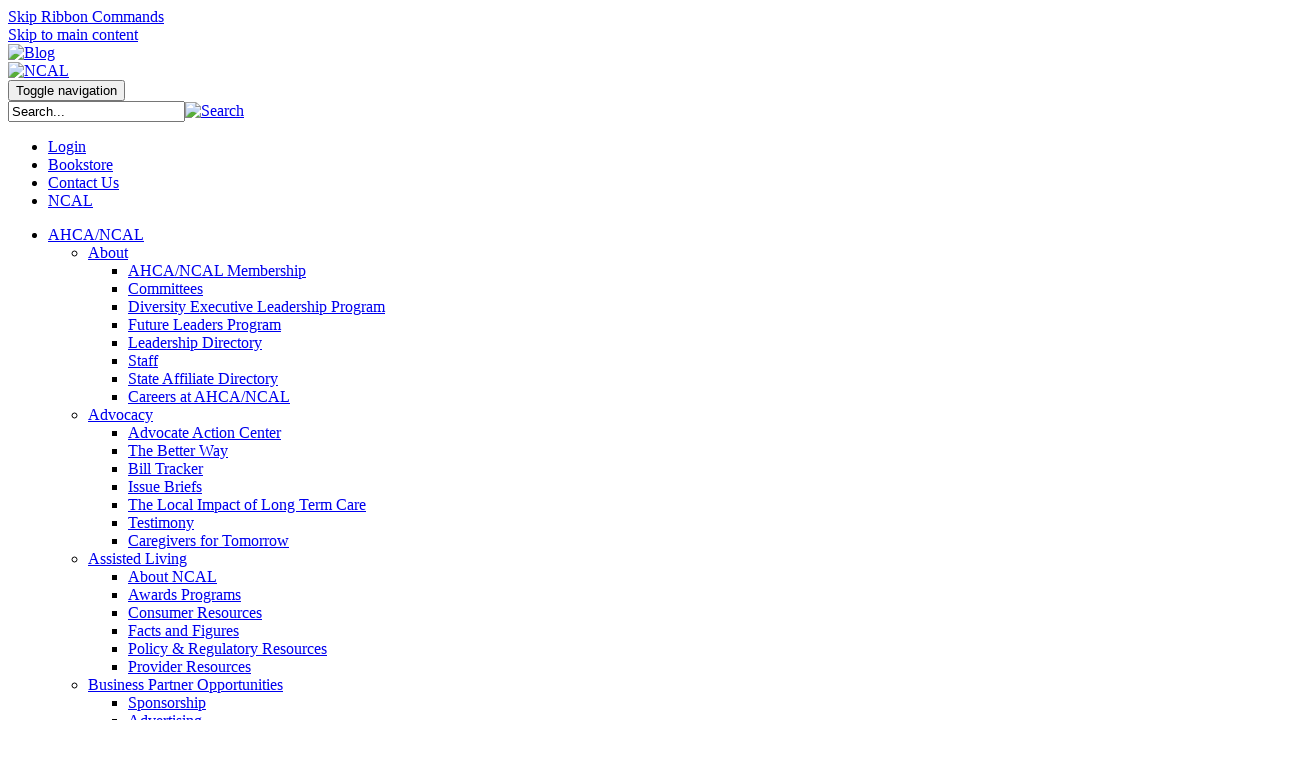

--- FILE ---
content_type: text/html; charset=utf-8
request_url: https://publish.ahcancal.org/News-and-Communications/Blog/Pages/Careers-in-Aging-Kazar-Lewis.aspx
body_size: 30776
content:


<!DOCTYPE html>
<html dir="ltr" lang="en-US">

<head>

    <!-- Global site tag (gtag.js) - Google Analytics -->
    <script async src="https://www.googletagmanager.com/gtag/js?id=UA-3524160-1"></script>
    <script>
    window.dataLayer = window.dataLayer || [];
    function gtag(){dataLayer.push(arguments);}
    gtag('js', new Date());

    gtag('config', 'UA-3524160-1');
    </script>
    <!-- Google Tag Manager -->
	<script>(function(w,d,s,l,i){w[l]=w[l]||[];w[l].push({'gtm.start':
	new Date().getTime(),event:'gtm.js'});var f=d.getElementsByTagName(s)[0],
	j=d.createElement(s),dl=l!='dataLayer'?'&l='+l:'';j.async=true;j.src=
	'https://www.googletagmanager.com/gtm.js?id='+i+dl;f.parentNode.insertBefore(j,f);
	})(window,document,'script','dataLayer','GTM-TVD4W8H');</script>
	<!-- End Google Tag Manager -->
	<!-- Google Tag Manager for Feather Super Pixel -->
	<script>(function(w,d,s,l,i){w[l]=w[l]||[];w[l].push({'gtm.start':
	new Date().getTime(),event:'gtm.js'});var f=d.getElementsByTagName(s)[0],
	j=d.createElement(s),dl=l!='dataLayer'?'&l='+l:'';j.async=true;j.src=
	'https://www.googletagmanager.com/gtm.js?id='+i+dl;f.parentNode.insertBefore(j,f);
	})(window,document,'script','dataLayer','GTM-54KXQSK');</script>
	<!-- End Google Tag Manager -->
	<!-- Hotjar Tracking Code for www.ahcancal.org -->
	<script>
	    (function(h,o,t,j,a,r){
	        h.hj=h.hj||function(){(h.hj.q=h.hj.q||[]).push(arguments)};
	        h._hjSettings={hjid:2467474,hjsv:6};
	        a=o.getElementsByTagName('head')[0];
	        r=o.createElement('script');r.async=1;
	        r.src=t+h._hjSettings.hjid+j+h._hjSettings.hjsv;
	        a.appendChild(r);
	    })(window,document,'https://static.hotjar.com/c/hotjar-','.js?sv=');
	</script>
	<!-- Feathr Code -->
	<script>
	  !function(f,e,a,t,h,r){if(!f[h]){r=f[h]=function(){r.invoke?
	  r.invoke.apply(r,arguments):r.queue.push(arguments)},
	  r.queue=[],r.loaded=1*new Date,r.version="1.0.0",
	  f.FeathrBoomerang=r;var g=e.createElement(a),
	  h=e.getElementsByTagName("head")[0]||e.getElementsByTagName("script")[0].parentNode;
	  g.async=!0,g.src=t,h.appendChild(g)}
	  }(window,document,"script","https://cdn.feathr.co/js/boomerang.min.js","feathr");
	
	  feathr("fly", "60b7cbf17788425491b2d083");
	  feathr("sprinkle", "page_view");
	</script>
    
    
    <meta charset="utf-8" /><meta http-equiv="X-UA-Compatible" content="IE=10" /><meta name="GENERATOR" content="Microsoft SharePoint" /><meta http-equiv="Content-type" content="text/html; charset=utf-8" /><meta http-equiv="Expires" content="0" /><meta name="facebook-domain-verification" content="1m7vhsbw9j3h226e7gg7y1z4enbz52" /><meta name="viewport" content="width=device-width, minimum-scale=1.0, maximum-scale=1.0" /><link rel="shortcut icon" href="/_catalogs/masterpage/AHCANCAL/img/favicon.ico?v=1597097160" /><link rel="apple-touch-icon" sizes="180x180" href="/_catalogs/masterpage/AHCANCAL/img/apple-touch-icon.png?v=1597097160" /><link rel="icon" type="image/png" sizes="32x32" href="/_catalogs/masterpage/AHCANCAL/img/favicon-32x32.png?v=1597097160" /><link rel="icon" type="image/png" sizes="16x16" href="/_catalogs/masterpage/AHCANCAL/img/favicon-16x16.png?v=1597097160" /><link rel="manifest" href="/_catalogs/masterpage/AHCANCAL/img/manifest.json?v=1597097160" /><link rel="mask-icon" color="#5bbad5" href="/_catalogs/masterpage/AHCANCAL/img/safari-pinned-tab.svg?v=1597097160" /><meta name="theme-color" content="#ffffff" /><title>
	
	Careers in Aging: Kazar Lewis, LPN, Unit Manager

</title><script type="text/javascript">// <![CDATA[ 

var g_SPOffSwitches={};
// ]]>
</script>
<script type="text/javascript" src="/_layouts/15/1033/initstrings.js?rev=rRigIj1swMM1aSzktAusnQ%3D%3DTAG0"></script>
<script type="text/javascript" src="/_layouts/15/init.js?rev=yqg8eItAKpo%2FMJ5vm41DGw%3D%3DTAG0"></script>
<script type="text/javascript" src="/_catalogs/masterpage/ahcancal/script/libs/minisp.js"></script>
<script type="text/javascript" src="/_layouts/15/theming.js?rev=SuLUbbwTXcxFWOWLFUsOkw%3D%3DTAG0"></script>
<script type="text/javascript" src="/ScriptResource.axd?d=gxhrMqFNt4ul-1IMJKoGgWWESpbZUC-SBro7ccy0EXVhY-UauzTgFTEwcHPf77GwMJ0H4ztoPpYc--VvvCd6aLGHv0YG_m9atZK_6-oEevmmvj6M3MGVEBkwJ7tEOZWGN75kBHJFj0UO7A4V7RXv8cn8TpbKva8jAL_rR-uS5AbZ7ZQAirxE2DWreXiUE32E0&amp;t=32e5dfca"></script>
<script type="text/javascript" src="/_layouts/15/blank.js?rev=kMrquaL3G2Wud4LWukYsxQ%3D%3DTAG0"></script>
<script type="text/javascript" src="/ScriptResource.axd?d=jpaKwoNFV39epNbl8TFMCclu8w_AW07iCqzW0SKtXknp7vkaeKq367JZWxppvI4_8qE_Pk1BhM0fy6PgYE_iJtPzCg_pjL-gRpmQfaYILdI7895zhpYAHpHRgdAHZD3olPDfwkIz4x9mrj9P3cifEhm98blSGb8N_eYyRJpsnGCZycVH4sS8LQXoRgLhfoT00&amp;t=32e5dfca"></script>
<script type="text/javascript">RegisterSod("require.js", "\u002f_layouts\u002f15\u002frequire.js?rev=bv3fWJhk0uFGpVwBxnZKNQ\u00253D\u00253DTAG0");</script>
<script type="text/javascript">RegisterSod("strings.js", "\u002f_layouts\u002f15\u002f1033\u002fstrings.js?rev=T0tF1Dsv9GiByFGKu1tnVw\u00253D\u00253DTAG0");</script>
<script type="text/javascript">RegisterSod("sp.res.resx", "\u002f_layouts\u002f15\u002f1033\u002fsp.res.js?rev=FnWveYddVjlqQYS2ZBOOzA\u00253D\u00253DTAG0");</script>
<script type="text/javascript">RegisterSod("sp.runtime.js", "\u002f_layouts\u002f15\u002fsp.runtime.js?rev=1cQ9d\u00252B7huK6eUNdv\u00252FM\u00252BjVw\u00253D\u00253DTAG0");RegisterSodDep("sp.runtime.js", "sp.res.resx");</script>
<script type="text/javascript">RegisterSod("sp.js", "\u002f_layouts\u002f15\u002fsp.js?rev=pKys9\u00252FhW9yiCBFzjEHafmQ\u00253D\u00253DTAG0");RegisterSodDep("sp.js", "sp.runtime.js");RegisterSodDep("sp.js", "sp.ui.dialog.js");RegisterSodDep("sp.js", "sp.res.resx");</script>
<script type="text/javascript">RegisterSod("sp.init.js", "\u002f_layouts\u002f15\u002fsp.init.js?rev=Pj3g3YRDAgUkZH\u00252FsMbD9zw\u00253D\u00253DTAG0");</script>
<script type="text/javascript">RegisterSod("sp.ui.dialog.js", "\u002f_layouts\u002f15\u002fsp.ui.dialog.js?rev=1UkAIYE3LWSyscngZylPpg\u00253D\u00253DTAG0");RegisterSodDep("sp.ui.dialog.js", "sp.init.js");RegisterSodDep("sp.ui.dialog.js", "sp.res.resx");</script>
<script type="text/javascript">RegisterSod("core.js", "\u002f_layouts\u002f15\u002fcore.js?rev=7oVroJmWLgPoAJwWGED4Cw\u00253D\u00253DTAG0");RegisterSodDep("core.js", "strings.js");</script>
<script type="text/javascript">RegisterSod("menu.js", "\u002f_layouts\u002f15\u002fmenu.js?rev=7Y0tu\u00252BP6jlT9g\u00252BnoKenMAQ\u00253D\u00253DTAG0");</script>
<script type="text/javascript">RegisterSod("mQuery.js", "\u002f_layouts\u002f15\u002fmquery.js?rev=\u00252BmXJnQ8pAV5DOLsyvxgW5A\u00253D\u00253DTAG0");</script>
<script type="text/javascript">RegisterSod("callout.js", "\u002f_layouts\u002f15\u002fcallout.js?rev=U36TuVW5DSbNTdznAQ8xSQ\u00253D\u00253DTAG0");RegisterSodDep("callout.js", "strings.js");RegisterSodDep("callout.js", "mQuery.js");RegisterSodDep("callout.js", "core.js");</script>
<script type="text/javascript">RegisterSod("sp.core.js", "\u002f_layouts\u002f15\u002fsp.core.js?rev=r6Ra1TiDD9YjB5dd9usvhQ\u00253D\u00253DTAG0");RegisterSodDep("sp.core.js", "strings.js");RegisterSodDep("sp.core.js", "sp.init.js");RegisterSodDep("sp.core.js", "core.js");</script>
<script type="text/javascript">RegisterSod("clienttemplates.js", "\u002f_layouts\u002f15\u002fclienttemplates.js?rev=IYXhJB3IU3eG9ox9oT1zYQ\u00253D\u00253DTAG0");</script>
<script type="text/javascript">RegisterSod("sharing.js", "\u002f_layouts\u002f15\u002fsharing.js?rev=E\u00252BcflKQGtSnSYPsqiRg5Wg\u00253D\u00253DTAG0");RegisterSodDep("sharing.js", "strings.js");RegisterSodDep("sharing.js", "mQuery.js");RegisterSodDep("sharing.js", "clienttemplates.js");RegisterSodDep("sharing.js", "core.js");</script>
<script type="text/javascript">RegisterSod("suitelinks.js", "\u002f_layouts\u002f15\u002fsuitelinks.js?rev=TvAdJanH0wr75N9Zo9rdWw\u00253D\u00253DTAG0");RegisterSodDep("suitelinks.js", "strings.js");RegisterSodDep("suitelinks.js", "core.js");</script>
<script type="text/javascript">RegisterSod("clientforms.js", "\u002f_layouts\u002f15\u002fclientforms.js?rev=yq0OhXAhaV1JmMdgudrRzg\u00253D\u00253DTAG0");RegisterSodDep("clientforms.js", "strings.js");RegisterSodDep("clientforms.js", "clienttemplates.js");</script>
<script type="text/javascript">RegisterSod("autofill.js", "\u002f_layouts\u002f15\u002fautofill.js?rev=IYkR3cDAzoxVuqcvigh7Cw\u00253D\u00253DTAG0");</script>
<script type="text/javascript">RegisterSod("clientpeoplepicker.js", "\u002f_layouts\u002f15\u002fclientpeoplepicker.js?rev=o0inQPDyUcC62U30BZazgQ\u00253D\u00253DTAG0");RegisterSodDep("clientpeoplepicker.js", "strings.js");RegisterSodDep("clientpeoplepicker.js", "autofill.js");</script>
<script type="text/javascript">RegisterSod("sp.taxonomy.js", "\u002f_layouts\u002f15\u002fsp.taxonomy.js?rev=2MPSrJryU9Tl\u00252BHm6tStI4A\u00253D\u00253DTAG0");RegisterSodDep("sp.taxonomy.js", "sp.js");RegisterSodDep("sp.taxonomy.js", "sp.runtime.js");</script>
<script type="text/javascript">RegisterSod("ms.rte.js", "\u002f_layouts\u002f15\u002fms.rte.js?rev=4pYbiDAM\u00252F3O\u00252B\u00252BQo8Jd\u00252FunQ\u00253D\u00253DTAG0");</script>
<script type="text/javascript">RegisterSod("sp.ui.rte.js", "\u002f_layouts\u002f15\u002fsp.ui.rte.js?rev=FiGynsXrIWG7V1Pl4nra9g\u00253D\u00253DTAG0");RegisterSodDep("sp.ui.rte.js", "sp.core.js");RegisterSodDep("sp.ui.rte.js", "sp.res.resx");RegisterSodDep("sp.ui.rte.js", "ms.rte.js");</script>
<script type="text/javascript">RegisterSod("scriptresources.resx", "\u002f_layouts\u002f15\u002fScriptResx.ashx?culture=en\u00252Dus\u0026name=ScriptResources\u0026rev=YcIkSVYhWqoUYGuSO2PY3g\u00253D\u00253D");</script>
<script type="text/javascript">RegisterSod("scriptforwebtaggingui.js", "\u002f_layouts\u002f15\u002fscriptforwebtaggingui.js?rev=noSiQPhrdnXMB\u00252FDpPLpW3w\u00253D\u00253DTAG0");RegisterSodDep("scriptforwebtaggingui.js", "sp.js");RegisterSodDep("scriptforwebtaggingui.js", "sp.ui.rte.js");RegisterSodDep("scriptforwebtaggingui.js", "scriptresources.resx");</script>
<script type="text/javascript">RegisterSod("clientrenderer.js", "\u002f_layouts\u002f15\u002fclientrenderer.js?rev=b3Kxp6T1UaHXuVOjiPu\u00252BPA\u00253D\u00253DTAG0");</script>
<script type="text/javascript">RegisterSod("srch.resources.resx", "\u002f_layouts\u002f15\u002f1033\u002fsrch.resources.js?rev=vZPcBJM2l80oZNzRUCRQ4g\u00253D\u00253DTAG0");</script>
<script type="text/javascript">RegisterSod("search.clientcontrols.js", "\u002f_layouts\u002f15\u002fsearch.clientcontrols.js?rev=UHo6iq4tKCasXiFC6DpY5A\u00253D\u00253DTAG0");RegisterSodDep("search.clientcontrols.js", "sp.init.js");RegisterSodDep("search.clientcontrols.js", "clientrenderer.js");RegisterSodDep("search.clientcontrols.js", "srch.resources.resx");</script>
<script type="text/javascript">RegisterSod("sp.search.js", "\u002f_layouts\u002f15\u002fsp.search.js?rev=eMyDf7ZGV6rTjB2sDSdovA\u00253D\u00253DTAG0");RegisterSodDep("sp.search.js", "sp.init.js");RegisterSodDep("sp.search.js", "sp.runtime.js");</script>
<script type="text/javascript">RegisterSod("ajaxtoolkit.js", "\u002f_layouts\u002f15\u002fajaxtoolkit.js?rev=I3jVxnVkBqeUZ\u00252FWA\u00252BgwTLg\u00253D\u00253DTAG0");RegisterSodDep("ajaxtoolkit.js", "search.clientcontrols.js");</script>
<script type="text/javascript">RegisterSod("userprofile", "\u002f_layouts\u002f15\u002fsp.userprofiles.js?rev=J0M1pzLkfDXcJflabMvTYA\u00253D\u00253DTAG0");RegisterSodDep("userprofile", "sp.runtime.js");</script>
<script type="text/javascript">RegisterSod("followingcommon.js", "\u002f_layouts\u002f15\u002ffollowingcommon.js?rev=pYX3IKlo5dvQhaP0QvPcwA\u00253D\u00253DTAG0");RegisterSodDep("followingcommon.js", "strings.js");RegisterSodDep("followingcommon.js", "sp.js");RegisterSodDep("followingcommon.js", "userprofile");RegisterSodDep("followingcommon.js", "core.js");RegisterSodDep("followingcommon.js", "mQuery.js");</script>
<script type="text/javascript">RegisterSod("profilebrowserscriptres.resx", "\u002f_layouts\u002f15\u002f1033\u002fprofilebrowserscriptres.js?rev=qwf69WaVc1mYlJLXqmZmVA\u00253D\u00253DTAG0");</script>
<script type="text/javascript">RegisterSod("sp.ui.mysitecommon.js", "\u002f_layouts\u002f15\u002fsp.ui.mysitecommon.js?rev=ieLIoEsnygrNFtbynfCmJg\u00253D\u00253DTAG0");RegisterSodDep("sp.ui.mysitecommon.js", "sp.init.js");RegisterSodDep("sp.ui.mysitecommon.js", "sp.runtime.js");RegisterSodDep("sp.ui.mysitecommon.js", "userprofile");RegisterSodDep("sp.ui.mysitecommon.js", "profilebrowserscriptres.resx");</script>
<script type="text/javascript">RegisterSod("browserScript", "\u002f_layouts\u002f15\u002fie55up.js?rev=ajbMHDSZTEMic\u00252B3j6rqxXA\u00253D\u00253DTAG0");RegisterSodDep("browserScript", "strings.js");</script>
<script type="text/javascript">RegisterSod("inplview", "\u002f_layouts\u002f15\u002finplview.js?rev=UG\u00252BLxWxcIOlBMP95PqVGGg\u00253D\u00253DTAG0");RegisterSodDep("inplview", "strings.js");RegisterSodDep("inplview", "core.js");RegisterSodDep("inplview", "clienttemplates.js");RegisterSodDep("inplview", "sp.js");</script>
<script type="text/javascript">RegisterSod("datepicker.js", "\u002f_layouts\u002f15\u002fdatepicker.js?rev=Q1N1og9vd8ZFMLOWPcMp4A\u00253D\u00253DTAG0");RegisterSodDep("datepicker.js", "strings.js");</script>
<script type="text/javascript">RegisterSod("sp.publishing.resources.resx", "\u002f_layouts\u002f15\u002f1033\u002fsp.publishing.resources.js?rev=DMFFOgImevDyKrjkZ97j\u00252FA\u00253D\u00253DTAG0");</script>
<script type="text/javascript">RegisterSod("mediaplayer.js", "\u002f_layouts\u002f15\u002fmediaplayer.js?rev=is3szFb501diNUt83rDqyg\u00253D\u00253DTAG0");RegisterSodDep("mediaplayer.js", "sp.publishing.resources.resx");</script>
<script type="text/javascript">RegisterSod("dragdrop.js", "\u002f_layouts\u002f15\u002fdragdrop.js?rev=4vI\u00252FH4ykVOUBzEB1mAVt1g\u00253D\u00253DTAG0");RegisterSodDep("dragdrop.js", "strings.js");</script>
<script type="text/javascript">RegisterSod("quicklaunch.js", "\u002f_layouts\u002f15\u002fquicklaunch.js?rev=agi8aZKWaQMK0mLXw8e9ww\u00253D\u00253DTAG0");RegisterSodDep("quicklaunch.js", "strings.js");RegisterSodDep("quicklaunch.js", "dragdrop.js");</script>
<link type="text/xml" rel="alternate" href="/News-and-Communications/Blog/_vti_bin/spsdisco.aspx" />
    

    
    <!--[minisp] 
        <link id="CssLink-78b523a64bba4d8f85e6dd7db6d60aca" rel="stylesheet" type="text/css" href="/_layouts/15/1033/styles/Themable/corev15.css?rev=UP2nlZLed9gOy%2BMP38oz0A%3D%3DTAG0"/>
<link id="CssLink-70df1f73e0594c69b81213eb50b8889c" rel="stylesheet" type="text/css" href="/_catalogs/masterpage/AHCANCAL/style/AHCANCAL.blog.min.css"/>
<link id="CssLink-e4c3bb252d7c44b99724e5261de7249e" rel="stylesheet" type="text/css" href="/Style%20Library/en-US/Themable/Core%20Styles/controls15.css"/>
<link id="CssLink-b15d3fa2619742f9959b1c2a148cd16c" rel="stylesheet" type="text/css" href="/_layouts/15/1033/styles/WebTaggingUI.css?rev=9BUqvFN7UVDN7xApJjE8yQ%3D%3DTAG0"/>
<style id="SPThemeHideForms" type="text/css">body {opacity:0 !important}</style>
    [/minisp]-->
	
	<script>minisp('/_catalogs/masterpage/AHCANCAL/style/core/');</script>
	
    

    
    <link rel="stylesheet" class="custom-style" href="/_catalogs/masterpage/AHCANCAL/style/SPBP.main.min.css?v=1597097160" />
<link rel="stylesheet" class="custom-style" href="/_catalogs/masterpage/AHCANCAL/style/AHCANCAL.main.min.css?v=1597097160" />
    <link rel="stylesheet" class="custom-style" href="/_layouts/15/AHCA.WebParts/EventTypeColorStylesheet.aspx" />
    <link rel="stylesheet" class="custom-style" href="/_catalogs/masterpage/AHCANCAL/style/AHCANCAL.prettyPhoto.min.css?v=1576518260" />
    <link rel="stylesheet" class="custom-style" href="/Style Library/Protiviti.RequiredMembership/SummaryLinks.css" /><link href="https://fonts.googleapis.com/css?family=Roboto:400,700&amp;display=swap" rel="stylesheet" /><link href="https://fonts.googleapis.com/css?family=Dancing+Script:400,700&amp;display=swap" rel="stylesheet" />
    

    <style>        img[src*="spcommon.png"] {            width: 0;            height: 0;            padding-left: 271px;            padding-top: 268px;            background: url('/_catalogs/masterpage/AHCANCAL/img/spcommon-custom.png');        }
	</style>

    
    
    

    
    
            
	

            
<script type="text/javascript" src="/Style Library/Protiviti.RequiredMembership/SummaryLinks.js"></script>
<link rel="stylesheet" type="text/css" href="/Style Library/Protiviti.RequiredMembership/SummaryLinks.css">
<link rel="canonical" href="https://www.ahcancal.org:443/News-and-Communications/Blog/Pages/Careers-in-Aging-Kazar-Lewis.aspx" />
            
        <meta name="keywords" content="Careers In Aging Week" />
<meta name="description" content="Kazar has always had a passion for taking care of others. Kazar's&#160;grandmother had Alzheimer’s, and she took care of her until she passed away. Kazar started her career in long term care&#160;as an aide, and worked her way through nursing school.&#..." />
<meta name="author" content="" />
<meta name="twitter:card" content="summary_large_image" />
<meta name="twitter:site" content="@ahcancal" />
<meta name="twitter:creator" content="@ahcancal" />
<meta name="twitter:title" content="Careers in Aging: Kazar Lewis, LPN, Unit Manager" />
<meta name="twitter:description" content="Kazar has always had a passion for taking care of others. Kazar's&#160;grandmother had Alzheimer’s, and she took care of her until she passed away. Kazar started her career in long term care&#160;as an aide, and worked her way through nursing school.&#..." />
<meta name="twitter:image" content="https://publish.ahcancal.org/News-and-Communications/Blog/PublishingImages/CIAW%20Blog%20Image.png?RenditionID=5" />
<meta property="og:url" content="https://publish.ahcancal.org/News-and-Communications/Blog/Pages/Careers-in-Aging-Kazar-Lewis.aspx" />
<meta property="og:title" content="Careers in Aging: Kazar Lewis, LPN, Unit Manager" />
<meta property="og:description" content="Kazar has always had a passion for taking care of others. Kazar's&#160;grandmother had Alzheimer’s, and she took care of her until she passed away. Kazar started her career in long term care&#160;as an aide, and worked her way through nursing school.&#..." />
<meta property="og:image" content="https://publish.ahcancal.org/News-and-Communications/Blog/PublishingImages/CIAW%20Blog%20Image.png?RenditionID=5" />
</head>

<body>
	<!-- Google Tag Manager (noscript) -->
	<noscript><iframe src="https://www.googletagmanager.com/ns.html?id=GTM-TVD4W8H"
	height="0" width="0" style="display:none;visibility:hidden"></iframe></noscript>
	<!-- End Google Tag Manager (noscript) -->
	
	<!-- Google Tag Manager (noscript) for Feather Super Pixel -->
	<noscript><iframe src="https://www.googletagmanager.com/ns.html?id=GTM-54KXQSK"
	height="0" width="0" style="display:none;visibility:hidden"></iframe></noscript>
	<!-- End Google Tag Manager (noscript) -->

    <form method="post" action="./Careers-in-Aging-Kazar-Lewis.aspx" onsubmit="javascript:return WebForm_OnSubmit();" id="aspnetForm">
<div class="aspNetHidden">
<input type="hidden" name="_wpcmWpid" id="_wpcmWpid" value="" />
<input type="hidden" name="wpcmVal" id="wpcmVal" value="" />
<input type="hidden" name="MSOWebPartPage_PostbackSource" id="MSOWebPartPage_PostbackSource" value="" />
<input type="hidden" name="MSOTlPn_SelectedWpId" id="MSOTlPn_SelectedWpId" value="" />
<input type="hidden" name="MSOTlPn_View" id="MSOTlPn_View" value="0" />
<input type="hidden" name="MSOTlPn_ShowSettings" id="MSOTlPn_ShowSettings" value="False" />
<input type="hidden" name="MSOGallery_SelectedLibrary" id="MSOGallery_SelectedLibrary" value="" />
<input type="hidden" name="MSOGallery_FilterString" id="MSOGallery_FilterString" value="" />
<input type="hidden" name="MSOTlPn_Button" id="MSOTlPn_Button" value="none" />
<input type="hidden" name="__EVENTTARGET" id="__EVENTTARGET" value="" />
<input type="hidden" name="__EVENTARGUMENT" id="__EVENTARGUMENT" value="" />
<input type="hidden" name="__REQUESTDIGEST" id="__REQUESTDIGEST" value="noDigest" />
<input type="hidden" name="MSOSPWebPartManager_DisplayModeName" id="MSOSPWebPartManager_DisplayModeName" value="Browse" />
<input type="hidden" name="MSOSPWebPartManager_ExitingDesignMode" id="MSOSPWebPartManager_ExitingDesignMode" value="false" />
<input type="hidden" name="MSOWebPartPage_Shared" id="MSOWebPartPage_Shared" value="" />
<input type="hidden" name="MSOLayout_LayoutChanges" id="MSOLayout_LayoutChanges" value="" />
<input type="hidden" name="MSOLayout_InDesignMode" id="MSOLayout_InDesignMode" value="" />
<input type="hidden" name="_wpSelected" id="_wpSelected" value="" />
<input type="hidden" name="_wzSelected" id="_wzSelected" value="" />
<input type="hidden" name="MSOSPWebPartManager_OldDisplayModeName" id="MSOSPWebPartManager_OldDisplayModeName" value="Browse" />
<input type="hidden" name="MSOSPWebPartManager_StartWebPartEditingName" id="MSOSPWebPartManager_StartWebPartEditingName" value="false" />
<input type="hidden" name="MSOSPWebPartManager_EndWebPartEditing" id="MSOSPWebPartManager_EndWebPartEditing" value="false" />
<input type="hidden" name="__VIEWSTATE" id="__VIEWSTATE" value="/[base64]" />
</div>

<script type="text/javascript">
//<![CDATA[
var theForm = document.forms['aspnetForm'];
if (!theForm) {
    theForm = document.aspnetForm;
}
function __doPostBack(eventTarget, eventArgument) {
    if (!theForm.onsubmit || (theForm.onsubmit() != false)) {
        theForm.__EVENTTARGET.value = eventTarget;
        theForm.__EVENTARGUMENT.value = eventArgument;
        theForm.submit();
    }
}
//]]>
</script>


<script src="/WebResource.axd?d=olJIwd-_coseD9XgnVj3gWUgFBv9ihj0MMJjztSFfUDaujkkjeDA_wKw5-rbTDVwh-wHz_Pmr8G3rZV7QnaFWNhqWjcOFZwjZyER0tExabA1&amp;t=638942030805310136" type="text/javascript"></script>


<script type="text/javascript">
//<![CDATA[
var MSOWebPartPageFormName = 'aspnetForm';
var g_presenceEnabled = true;
var g_wsaEnabled = false;

var g_correlationId = '0575f1a1-d53e-10ec-ce6b-e26b866f62b9';
var g_wsaQoSEnabled = false;
var g_wsaQoSDataPoints = [];
var g_wsaRUMEnabled = false;
var g_wsaLCID = 1033;
var g_wsaListTemplateId = 850;
var g_wsaSiteTemplateId = 'CMSPUBLISHING#0';
var _spPageContextInfo={"webServerRelativeUrl":"/News-and-Communications/Blog","webAbsoluteUrl":"https://publish.ahcancal.org/News-and-Communications/Blog","viewId":"","listId":"{060f0d55-1108-456f-8ab6-21f78e08a7ee}","listPermsMask":{"High":16,"Low":196673},"listUrl":"/News-and-Communications/Blog/Pages","listTitle":"Pages","listBaseTemplate":850,"viewOnlyExperienceEnabled":false,"blockDownloadsExperienceEnabled":false,"idleSessionSignOutEnabled":false,"cdnPrefix":"","siteAbsoluteUrl":"https://publish.ahcancal.org","siteId":"{0b36c5c3-de98-47f1-b1b6-6158d944c070}","showNGSCDialogForSyncOnTS":false,"supportPoundStorePath":true,"supportPercentStorePath":true,"siteSubscriptionId":null,"CustomMarkupInCalculatedFieldDisabled":true,"AllowCustomMarkupInCalculatedField":false,"isSPO":false,"farmLabel":null,"serverRequestPath":"/News-and-Communications/Blog/Pages/Careers-in-Aging-Kazar-Lewis.aspx","layoutsUrl":"_layouts/15","webId":"{9606a204-4d8e-41e7-b08e-ecd2d604404e}","webTitle":"Blog","webTemplate":"39","webTemplateConfiguration":"CMSPUBLISHING#0","webDescription":"","tenantAppVersion":"0","isAppWeb":false,"webLogoUrl":"_layouts/15/images/siteicon.png","webLanguage":1033,"currentLanguage":1033,"currentUICultureName":"en-US","currentCultureName":"en-US","currentCultureLCID":1033,"env":null,"nid":0,"fid":0,"serverTime":"2026-01-28T15:05:37.6735108Z","siteClientTag":"3645$$16.0.10417.20059","crossDomainPhotosEnabled":false,"openInClient":false,"Has2019Era":true,"webUIVersion":15,"webPermMasks":{"High":16,"Low":196673},"pageListId":"{060f0d55-1108-456f-8ab6-21f78e08a7ee}","pageItemId":1024,"pagePermsMask":{"High":16,"Low":196673},"pagePersonalizationScope":1,"userEmail":"","userId":0,"userLoginName":null,"userDisplayName":null,"isAnonymousUser":true,"isAnonymousGuestUser":false,"isEmailAuthenticationGuestUser":false,"isExternalGuestUser":false,"systemUserKey":null,"alertsEnabled":true,"siteServerRelativeUrl":"/","allowSilverlightPrompt":"True","themeCacheToken":"/News-and-Communications/Blog::6:","themedCssFolderUrl":null,"themedImageFileNames":null,"modernThemingEnabled":true,"isSiteAdmin":false,"ExpFeatures":[480216468,1884350801,1158731092,62197791,538521105,335811073,4194306,34614301,268500996,-1946025984,28445328,-2147475455,134291456,65536,288,950272,1282,808326148,134217873,0,0,-1073217536,545285252,18350656,-467402752,6291457,-2147483644,1074794496,-1728053184,1845537108,622628,4102,0,0,0,0,0,0,0,0,0,0,0,0,0,0,0],"killSwitches":{},"InternalValidAuthorities":["www.ltcdatacooperative.org","www.providermagazine.com","www.providermagazine.com","publish.ahcancal.org","www.ahcancal.org"],"CorrelationId":"0575f1a1-d53e-10ec-ce6b-e26b866f62b9","hasManageWebPermissions":false,"isNoScriptEnabled":false,"groupId":null,"groupHasHomepage":true,"groupHasQuickLaunchConversationsLink":false,"departmentId":null,"hubSiteId":null,"hasPendingWebTemplateExtension":false,"isHubSite":false,"isWebWelcomePage":false,"siteClassification":"","hideSyncButtonOnODB":false,"showNGSCDialogForSyncOnODB":false,"sitePagesEnabled":false,"sitePagesFeatureVersion":0,"DesignPackageId":"00000000-0000-0000-0000-000000000000","groupType":null,"groupColor":"#e3068b","siteColor":"#e3068b","headerEmphasis":0,"navigationInfo":null,"guestsEnabled":false,"MenuData":{"SignInUrl":"/News-and-Communications/Blog/_layouts/15/Authenticate.aspx?Source=%2FNews%2Dand%2DCommunications%2FBlog%2FPages%2FCareers%2Din%2DAging%2DKazar%2DLewis%2Easpx"},"RecycleBinItemCount":-1,"PublishingFeatureOn":true,"PreviewFeaturesEnabled":false,"disableAppViews":false,"disableFlows":false,"serverRedirectedUrl":null,"formDigestValue":"0x3B918AC2EB8FA032301C901F0672CA209F1612E65F7E264A7AECE09CA8A7AEEE525C3BCFABA48DE67122C4EF1AF2C6B6147B0A6E742A9168885B51928CB8A129,28 Jan 2026 15:05:37 -0000","maximumFileSize":10240,"formDigestTimeoutSeconds":1800,"canUserCreateMicrosoftForm":false,"canUserCreateVisioDrawing":true,"readOnlyState":null,"isTenantDevSite":false,"preferUserTimeZone":false,"userTimeZoneData":null,"userTime24":false,"userFirstDayOfWeek":null,"webTimeZoneData":null,"webTime24":false,"webFirstDayOfWeek":null,"isSelfServiceSiteCreationEnabled":null,"alternateWebAppHost":"","aadTenantId":"","aadUserId":"","aadInstanceUrl":"","msGraphEndpointUrl":"https://","allowInfectedDownload":true};_spPageContextInfo.updateFormDigestPageLoaded=new Date();_spPageContextInfo.clientServerTimeDelta=new Date(_spPageContextInfo.serverTime)-new Date();if(typeof(define)=='function'){define('SPPageContextInfo',[],function(){return _spPageContextInfo;});}var L_Menu_BaseUrl="/News-and-Communications/Blog";
var L_Menu_LCID="1033";
var L_Menu_SiteTheme="null";
document.onreadystatechange=fnRemoveAllStatus; function fnRemoveAllStatus(){removeAllStatus(true)};
                            function DoCallBack(filterText)
                            {WebForm_DoCallback('ctl00$g_133d14d8_14bd_4d0e_baaa_79f88e737aad',filterText,UpdateFilterCallback,0,CallBackError,true)
                            }
                            function CallBackError(result, clientsideString)
                            {                
                            }
                        
function _spNavigateHierarchy(nodeDiv, dataSourceId, dataPath, url, listInContext, type) {

    CoreInvoke('ProcessDefaultNavigateHierarchy', nodeDiv, dataSourceId, dataPath, url, listInContext, type, document.forms.aspnetForm, "", "\u002fNews-and-Communications\u002fBlog\u002fPages\u002fCareers-in-Aging-Kazar-Lewis.aspx");

}
Flighting.ExpFeatures = [480216468,1884350801,1158731092,62197791,538521105,335811073,4194306,34614301,268500996,-1946025984,28445328,-2147475455,134291456,65536,288,950272,1282,808326148,134217873,0,0,-1073217536,545285252,18350656,-467402752,6291457,-2147483644,1074794496,-1728053184,1845537108,622628,4102,0,0,0,0,0,0,0,0,0,0,0,0,0,0,0]; (function()
{
    if(typeof(window.SP) == "undefined") window.SP = {};
    if(typeof(window.SP.YammerSwitch) == "undefined") window.SP.YammerSwitch = {};

    var ysObj = window.SP.YammerSwitch;
    ysObj.IsEnabled = false;
    ysObj.TargetYammerHostName = "www.yammer.com";
} )(); //]]>
</script>

<script src="/_layouts/15/blank.js?rev=kMrquaL3G2Wud4LWukYsxQ%3D%3DTAG0" type="text/javascript"></script>
<script type="text/javascript">
//<![CDATA[
(function(){

        if (typeof(_spBodyOnLoadFunctions) === 'undefined' || _spBodyOnLoadFunctions === null) {
            return;
        }
        _spBodyOnLoadFunctions.push(function() {
            SP.SOD.executeFunc('core.js', 'FollowingDocument', function() { FollowingDocument(); });
        });
    })();(function(){

        if (typeof(_spBodyOnLoadFunctions) === 'undefined' || _spBodyOnLoadFunctions === null) {
            return;
        }
        _spBodyOnLoadFunctions.push(function() {
            SP.SOD.executeFunc('core.js', 'FollowingCallout', function() { FollowingCallout(); });
        });
    })();if (typeof(DeferWebFormInitCallback) == 'function') DeferWebFormInitCallback();window.SPThemeUtils && SPThemeUtils.RegisterCssReferences([{"Url":"\u002f_layouts\u002f15\u002f1033\u002fstyles\u002fThemable\u002fcorev15.css?rev=UP2nlZLed9gOy\u00252BMP38oz0A\u00253D\u00253DTAG0","OriginalUrl":"\u002f_layouts\u002f15\u002f1033\u002fstyles\u002fThemable\u002fcorev15.css?rev=UP2nlZLed9gOy\u00252BMP38oz0A\u00253D\u00253DTAG0","Id":"CssLink-78b523a64bba4d8f85e6dd7db6d60aca","ConditionalExpression":"","After":"","RevealToNonIE":"false"},{"Url":"\u002f_catalogs\u002fmasterpage\u002fAHCANCAL\u002fstyle\u002fAHCANCAL.blog.min.css","OriginalUrl":"\u002f_catalogs\u002fmasterpage\u002fAHCANCAL\u002fstyle\u002fAHCANCAL.blog.min.css","Id":"CssLink-70df1f73e0594c69b81213eb50b8889c","ConditionalExpression":"","After":"","RevealToNonIE":"false"},{"Url":"\u002fStyle Library\u002fen-US\u002fThemable\u002fCore Styles\u002fcontrols15.css","OriginalUrl":"\u002fStyle Library\u002fen-US\u002fThemable\u002fCore Styles\u002fcontrols15.css","Id":"CssLink-e4c3bb252d7c44b99724e5261de7249e","ConditionalExpression":"","After":"","RevealToNonIE":"false"},{"Url":"\u002f_layouts\u002f15\u002f1033\u002fstyles\u002fWebTaggingUI.css?rev=9BUqvFN7UVDN7xApJjE8yQ\u00253D\u00253DTAG0","OriginalUrl":"\u002f_layouts\u002f15\u002f1033\u002fstyles\u002fWebTaggingUI.css?rev=9BUqvFN7UVDN7xApJjE8yQ\u00253D\u00253DTAG0","Id":"CssLink-b15d3fa2619742f9959b1c2a148cd16c","ConditionalExpression":"","After":"System.String[]","RevealToNonIE":"false"}]);
function WebForm_OnSubmit() {
UpdateFormDigest('\u002fNews-and-Communications\u002fBlog', 1440000);if (typeof(_spFormOnSubmitWrapper) != 'undefined') {return _spFormOnSubmitWrapper();} else {return true;};
return true;
}
//]]>
</script>

<div class="aspNetHidden">

	<input type="hidden" name="__VIEWSTATEGENERATOR" id="__VIEWSTATEGENERATOR" value="BAB98CB3" />
</div>
                <div id="imgPrefetch" style="display:none">
<img src="/_catalogs/masterpage/AHCANCAL/img/ahca-logo-lg.png?rev=41" />
<img src="/_layouts/15/images/spcommon.png?rev=43" />
</div>

        <noscript><div class='noindex'>You may be trying to access this site from a secured browser on the server. Please enable scripts and reload this page.</div></noscript>
        
        
        <script type="text/javascript">
            var submitHook = function () { return false; }; theForm._spOldSubmit = theForm.submit; theForm.submit = function () { if (!submitHook()) { this._spOldSubmit(); } };
        </script>
        
        <span id="DeltaSPWebPartManager">
            
        </span>
        
        <script type="text/javascript">
//<![CDATA[
Sys.WebForms.PageRequestManager._initialize('ctl00$ScriptManager', 'aspnetForm', [], [], [], 90, 'ctl00');
//]]>
</script>

        
        <span id="DeltaDelegateControls">
            
            
        </span>

        
        <div id="TurnOnAccessibility" style="display:none" class="s4-notdlg noindex">
                <a id="linkTurnOnAcc" title="Turn on more accessible mode" href="#"
                class="ms-accessible ms-acc-button" onclick="SetIsAccessibilityFeatureEnabled(true);UpdateAccessibilityUI();document.getElementById('linkTurnOffAcc').focus();return false;">Turn on more accessible mode</a></div>
            <div id="TurnOffAccessibility" style="display:none" class="s4-notdlg noindex">
                <a id="linkTurnOffAcc" title="Turn off more accessible mode" href="#"
                class="ms-accessible ms-acc-button" onclick="SetIsAccessibilityFeatureEnabled(false);UpdateAccessibilityUI();document.getElementById('linkTurnOnAcc').focus();return false;">Turn off more accessible mode</a></div>
            <div class="s4-notdlg s4-skipribbonshortcut noindex">
                <a href="javascript:;" title="Skip Ribbon Commands" onclick="document.getElementById('startNavigation').focus();"
                class="ms-accessible ms-acc-button" accesskey="Y">Skip Ribbon Commands</a></div>
            <div class="s4-notdlg noindex">
                <a href="javascript:;" title="Skip to main content" onclick="document.getElementById('mainContent').focus();"
                class="ms-accessible ms-acc-button">Skip to main content</a></div>
            <div id="TurnOffAnimation" style="display:none;" class="s4-notdlg noindex">
                <a id="linkTurnOffAnimation" title="Turn off Animations" href="#"
                class="ms-accessible ms-acc-button" onclick="ToggleAnimationStatus();return false;">Turn off Animations</a></div>
            <div id="TurnOnAnimation" style="display:none;" class="s4-notdlg noindex">
                <a id="linkTurnOnAnimation" title="Turn on Animations" href="#"
                class="ms-accessible ms-acc-button" onclick="ToggleAnimationStatus();return false;">Turn on Animations</a></div>
            <a id="HiddenAnchor" href="javascript:;" style="display:none;"></a>
        

        
        
        

        <div id="notificationArea" class="ms-notif-box"></div>
                        <div id="DeltaPageStatusBar">
	
                            <div id="pageStatusBar"></div>
                        
</div>

        
        
        <nav class="top-nav navbar navbar-inverse ms-dialogHidden spbp-nav" role="navigation" id="startNavigation" tabindex="-1">
            <div class="sp-container">
                <div class="navbar-header col-xs-12">
                    
                    <div class="navbar-brand site-title">
                        <div class="primary-logo">
                        <div id="DeltaSiteLogo">
	
    <a id="ctl00_onetidProjectPropertyTitleGraphic" class="ms-siteicon-a" href="/"><img id="ctl00_onetidHeadbnnr2" class="ms-siteicon-img" name="onetidHeadbnnr0" src="/_catalogs/masterpage/AHCANCAL/img/ahca-logo-lg.png?rev=41" alt="Blog" /></a>

</div>
                        </div>
                        <div class="second-logo">
                            <div id="DeltaSiteLogo2">
                                <a id="ctl00_onetidProjectPropertyTitleGraphic" class="ms-siteicon-a" href="/Assisted-Living/Pages/default.aspx"> 
                                    <img id="ctl00_onetidHeadbnnr2" class="ms-siteicon-img" name="onetidHeadbnnr0" src="/_catalogs/masterpage/AHCANCAL/img/ncal-logo-lg.png" alt="NCAL"> 
                                </a>
                            </div>
                        </div>
                    </div>
                    
                    
                    <button type="button" class="navbar-toggle collapsed" data-toggle="collapse" data-target="#navbar" aria-expanded="false" aria-controls="navbar">
                        <span class="sr-only">Toggle navigation</span>
                        <span class="icon-bar"></span>
                        <span class="icon-bar"></span>
                        <span class="icon-bar"></span>
                    </button>
                    
                    
                    <div class="site-search dropdown">
                        <a href="#" class="dropdown-toggle" id="dropdownMenuSearch" data-toggle="dropdown" aria-haspopup="true" aria-expanded="true">
                            <span><i class="fa fa-search" aria-hidden="true"></i></span>
                        </a>
                        <div class="dropdown-menu search-dropdown" aria-labelledby="dropdownMenuSearch">
                            <div class="search-container">
                                <div id="DeltaPlaceHolderSearchAreaUtility" class="ms-mpSearchBox ms-floatRight">
	
                                    
										<div id="searchInputBox">
                                            <div class="ms-webpart-chrome ms-webpart-chrome-fullWidth ">
		<div WebPartID="00000000-0000-0000-0000-000000000000" HasPers="true" id="WebPartWPQ1" width="100%" class="ms-WPBody " OnlyForMePart="true" allowDelete="false" style="" ><div componentid="ctl00_PlaceHolderSearchAreaUtility_SmallSearchInputBox1_csr" id="ctl00_PlaceHolderSearchAreaUtility_SmallSearchInputBox1_csr"><div id="SearchBox" name="Control"><div class="ms-srch-sb ms-srch-sb-border" id="ctl00_PlaceHolderSearchAreaUtility_SmallSearchInputBox1_csr_sboxdiv"><input type="search" value="Search..." maxlength="2048" title="Search..." id="ctl00_PlaceHolderSearchAreaUtility_SmallSearchInputBox1_csr_sbox" autocomplete="off" autocorrect="off" onkeypress="EnsureScriptFunc('Search.ClientControls.js', 'Srch.U', function() {if (Srch.U.isEnterKey(String.fromCharCode(event.keyCode))) {$find('ctl00_PlaceHolderSearchAreaUtility_SmallSearchInputBox1_csr').search($get('ctl00_PlaceHolderSearchAreaUtility_SmallSearchInputBox1_csr_sbox').value);return Srch.U.cancelEvent(event);}})" onkeydown="EnsureScriptFunc('Search.ClientControls.js', 'Srch.U', function() {var ctl = $find('ctl00_PlaceHolderSearchAreaUtility_SmallSearchInputBox1_csr');ctl.activateDefaultQuerySuggestionBehavior();})" onfocus="EnsureScriptFunc('Search.ClientControls.js', 'Srch.U', function() {var ctl = $find('ctl00_PlaceHolderSearchAreaUtility_SmallSearchInputBox1_csr');ctl.hidePrompt();ctl.setBorder(true);})" onblur="EnsureScriptFunc('Search.ClientControls.js', 'Srch.U', function() {var ctl = $find('ctl00_PlaceHolderSearchAreaUtility_SmallSearchInputBox1_csr'); if (ctl){ ctl.showPrompt(); ctl.setBorder(false);}})" class="ms-textSmall ms-srch-sb-prompt ms-helperText" role="combobox" aria-owns="ctl00_PlaceHolderSearchAreaUtility_SmallSearchInputBox1_csr_AutoCompList" aria-haspopup="true" aria-autocomplete="list" aria-expanded="false" /><a title="Search" role="button" class="ms-srch-sb-searchLink" id="ctl00_PlaceHolderSearchAreaUtility_SmallSearchInputBox1_csr_SearchLink" onclick="EnsureScriptFunc('Search.ClientControls.js', 'Srch.U', function() {$find('ctl00_PlaceHolderSearchAreaUtility_SmallSearchInputBox1_csr').search($get('ctl00_PlaceHolderSearchAreaUtility_SmallSearchInputBox1_csr_sbox').value);})" href="javascript: {}" aria-label="Search"><img src="/_layouts/15/images/searchresultui.png?rev=43#ThemeKey=searchresultui" class="ms-srch-sb-searchImg" id="searchImg" alt="Search" /></a><div class="ms-qSuggest-container ms-shadow" id="AutoCompContainer"><div id="ctl00_PlaceHolderSearchAreaUtility_SmallSearchInputBox1_csr_AutoCompList" role="listbox" aria-label="Suggestions"></div></div></div></div></div><noscript><div id="ctl00_PlaceHolderSearchAreaUtility_SmallSearchInputBox1_noscript">It looks like your browser does not have JavaScript enabled. Please turn on JavaScript and try again.</div></noscript><div id="ctl00_PlaceHolderSearchAreaUtility_SmallSearchInputBox1">

		</div><div class="ms-clear"></div></div>
	</div>
                                        </div>
                                    
                                
</div>
                            </div>
                        </div>
                    </div>
                    
                    
                    
                    <div class="utility-container">
                        <div class="utility-links">
                            <div class="ms-webpart-chrome ms-webpart-chrome-fullWidth ">
	<div WebPartID="00000000-0000-0000-0000-000000000000" HasPers="true" id="WebPartWPQ2" width="100%" class="ms-WPBody " OnlyForMePart="true" allowDelete="false" style="" ><div id="cbqwpctl00_g_133d14d8_14bd_4d0e_baaa_79f88e737aad" class="cbq-layout-main"><ul class="dfwp-column dfwp-list" style="width:100%" ><li class="dfwp-item"><div class="item link-item" xmlns:ddwrt="http://schemas.microsoft.com/WebParts/v2/DataView/runtime"><a href="https://publish.ahcancal.org/_layouts/15/Authenticate.aspx" title=""><i class="far fa-user-circle"></i>Login</a></div></li><li class="dfwp-item"><div class="item link-item" xmlns:ddwrt="http://schemas.microsoft.com/WebParts/v2/DataView/runtime"><a href="http://www.ahcapublications.org/" title=""><i class="fal fa-book"></i>Bookstore</a></div></li><li class="dfwp-item"><div class="item link-item" xmlns:ddwrt="http://schemas.microsoft.com/WebParts/v2/DataView/runtime"><a href="https://publish.ahcancal.org/About/Pages/Contact-Us.aspx" title=""><i class="far fa-envelope"></i>Contact Us</a></div></li><li class="dfwp-item"><div class="item link-item" xmlns:ddwrt="http://schemas.microsoft.com/WebParts/v2/DataView/runtime"><a href="https://publish.ahcancal.org/Assisted-Living/Pages/default.aspx" title=""><i class="far fa-globe"></i>NCAL</a></div></li></ul></div><div class="ms-clear"></div></div>
</div>
                        </div>
                    </div>    
                    

                    
                    

<div class="lgv-cont">
    
            <li class="lgv-signin dfwp-item copy" style="display:none;">
                <div class="item link-item">
                    <i class="far fa-user-circle"></i><a id="ctl00_ahcaWelcome_LoginView_ExplicitLogin" href="https://publish.ahcancal.org/News-and-Communications/Blog/_layouts/15/Authenticate.aspx?Source=%2FNews%2Dand%2DCommunications%2FBlog%2FPages%2FCareers%2Din%2DAging%2DKazar%2DLewis%2Easpx">Login</a>
                </div>
            </li>
        

    <script type="text/javascript">
        function moveSignoutControls() {
            if (window.jQuery) {
                var targetElement = $('.utility-links').find('li.dfwp-item:contains("Login")');
                var sourceElement = $('.lgv-cont').find('li.copy');//.find('li.dropdown-li');
                $(targetElement).replaceWith($(sourceElement));
                $(sourceElement).show();
            }
            else {
                window.setTimeout('moveSignoutControls();', 100);
            }
        }

        moveSignoutControls();
    </script>
</div>

                    
                    
                </div>
                <div id="ctl00_g_53417c78_6304_4243_a118_3e7a3a3ec833" __WebPartId="{58A1CBD9-F6DF-4B35-A0F4-15F6E765FF73}">
	
        <div class="take-action-all-data" style="display: none;">
    
        </div>
    

</div>
                <div id="navbar" class="collapse navbar-collapse" aria-expanded="false">
                    <div id="DeltaTopNavigation" class="ms-displayInline ms-core-navigation nav" role="navigation">
	
                                            
                                            
												<div id="zz1_TopNavigationMenu" class=" noindex ms-core-listMenu-horizontalBox">
		<ul id="zz2_RootAspMenu" class="root ms-core-listMenu-root static">
			<li class="static"><a class="static menu-item ms-core-listMenu-item ms-displayInline ms-navedit-linkNode" title="Home" href="/Pages/default.aspx" accesskey="1"><span class="additional-background ms-navedit-flyoutArrow"><span class="menu-item-text">AHCA/NCAL</span></span></a><ul class="static">
				<li class="static dynamic-children"><a class="static dynamic-children menu-item ms-core-listMenu-item ms-displayInline ms-navedit-linkNode" href="/About/Pages/default.aspx"><span aria-haspopup="true" class="additional-background ms-navedit-flyoutArrow dynamic-children"><span class="menu-item-text">About</span></span></a><ul aria-hidden="true" class="dynamic">
					<li class="dynamic"><a class="dynamic menu-item ms-core-listMenu-item ms-displayInline ms-navedit-linkNode" href="/Membership/Pages/default.aspx"><span class="additional-background ms-navedit-flyoutArrow"><span class="menu-item-text">AHCA/NCAL Membership</span></span></a></li><li class="dynamic"><a class="dynamic menu-item ms-core-listMenu-item ms-displayInline ms-navedit-linkNode" href="/About/Pages/Committees.aspx"><span class="additional-background ms-navedit-flyoutArrow"><span class="menu-item-text">Committees</span></span></a></li><li class="dynamic"><a class="dynamic menu-item ms-core-listMenu-item ms-displayInline ms-navedit-linkNode" href="/About/Pages/Diversity-Executive-Leadership-Program.aspx"><span class="additional-background ms-navedit-flyoutArrow"><span class="menu-item-text">Diversity Executive Leadership Program</span></span></a></li><li class="dynamic"><a class="dynamic menu-item ms-core-listMenu-item ms-displayInline ms-navedit-linkNode" href="/About/Pages/Future-Leaders-Program.aspx"><span class="additional-background ms-navedit-flyoutArrow"><span class="menu-item-text">Future Leaders Program</span></span></a></li><li class="dynamic"><a class="dynamic menu-item ms-core-listMenu-item ms-displayInline new-window ms-navedit-linkNode" href="https://members.ahcancal.org/About-Us/Our-Board" target="_blank"><span class="additional-background ms-navedit-flyoutArrow"><span class="menu-item-text">Leadership Directory</span></span></a></li><li class="dynamic"><a class="dynamic menu-item ms-core-listMenu-item ms-displayInline ms-navedit-linkNode" href="/About/Pages/Staff.aspx"><span class="additional-background ms-navedit-flyoutArrow"><span class="menu-item-text">Staff</span></span></a></li><li class="dynamic"><a class="dynamic menu-item ms-core-listMenu-item ms-displayInline new-window ms-navedit-linkNode" href="https://members.ahcancal.org/About-Us/Our-Affiliates" target="_blank"><span class="additional-background ms-navedit-flyoutArrow"><span class="menu-item-text">State Affiliate Directory</span></span></a></li><li class="dynamic"><a class="dynamic menu-item ms-core-listMenu-item ms-displayInline ms-navedit-linkNode" href="/About/Pages/WorkforAHCA.aspx"><span class="additional-background ms-navedit-flyoutArrow"><span class="menu-item-text">Careers at AHCA/NCAL</span></span></a></li>
				</ul></li><li class="static dynamic-children"><a class="static dynamic-children menu-item ms-core-listMenu-item ms-displayInline ms-navedit-linkNode" href="/Advocacy/Pages/default.aspx"><span aria-haspopup="true" class="additional-background ms-navedit-flyoutArrow dynamic-children"><span class="menu-item-text">Advocacy</span></span></a><ul aria-hidden="true" class="dynamic">
					<li class="dynamic"><a class="dynamic menu-item ms-core-listMenu-item ms-displayInline new-window ms-navedit-linkNode" href="https://www.votervoice.net/AHCA/home" target="_blank"><span class="additional-background ms-navedit-flyoutArrow"><span class="menu-item-text">Advocate Action Center</span></span></a></li><li class="dynamic"><a class="dynamic menu-item ms-core-listMenu-item ms-displayInline ms-navedit-linkNode" href="/Advocacy/Pages/The-Better-Way-Agenda.aspx"><span class="additional-background ms-navedit-flyoutArrow"><span class="menu-item-text">The Better Way</span></span></a></li><li class="dynamic"><a class="dynamic menu-item ms-core-listMenu-item ms-displayInline ms-navedit-linkNode" href="/Advocacy/Pages/Bill-Tracker.aspx"><span class="additional-background ms-navedit-flyoutArrow"><span class="menu-item-text">Bill Tracker</span></span></a></li><li class="dynamic"><a class="dynamic menu-item ms-core-listMenu-item ms-displayInline ms-navedit-linkNode" href="/Advocacy/Pages/Issue-Briefs.aspx"><span class="additional-background ms-navedit-flyoutArrow"><span class="menu-item-text">Issue Briefs</span></span></a></li><li class="dynamic"><a class="dynamic menu-item ms-core-listMenu-item ms-displayInline ms-navedit-linkNode" href="/Advocacy/Pages/State-Data.aspx"><span class="additional-background ms-navedit-flyoutArrow"><span class="menu-item-text">The Local Impact of Long Term Care</span></span></a></li><li class="dynamic"><a class="dynamic menu-item ms-core-listMenu-item ms-displayInline ms-navedit-linkNode" href="/Advocacy/Testimony/Pages/default.aspx"><span class="additional-background ms-navedit-flyoutArrow"><span class="menu-item-text">Testimony</span></span></a></li><li class="dynamic"><a class="dynamic menu-item ms-core-listMenu-item ms-displayInline ms-navedit-linkNode" href="/Advocacy/Pages/Caregivers-for-Tomorrow.aspx"><span class="additional-background ms-navedit-flyoutArrow"><span class="menu-item-text">Caregivers for Tomorrow</span></span></a></li>
				</ul></li><li class="static dynamic-children"><a class="static dynamic-children menu-item ms-core-listMenu-item ms-displayInline ms-navedit-linkNode" href="/Assisted-Living/Pages/default.aspx"><span aria-haspopup="true" class="additional-background ms-navedit-flyoutArrow dynamic-children"><span class="menu-item-text">Assisted Living</span></span></a><ul aria-hidden="true" class="dynamic">
					<li class="dynamic"><a class="dynamic menu-item ms-core-listMenu-item ms-displayInline ms-navedit-linkNode" href="/Assisted-Living/About-NCAL/Pages/default.aspx"><span class="additional-background ms-navedit-flyoutArrow"><span class="menu-item-text">About NCAL</span></span></a></li><li class="dynamic"><a class="dynamic menu-item ms-core-listMenu-item ms-displayInline ms-navedit-linkNode" href="/Assisted-Living/Awards-Programs/Pages/default.aspx"><span class="additional-background ms-navedit-flyoutArrow"><span class="menu-item-text">Awards Programs</span></span></a></li><li class="dynamic"><a class="dynamic menu-item ms-core-listMenu-item ms-displayInline ms-navedit-linkNode" href="/Assisted-Living/Consumer-Resources/Pages/default.aspx"><span class="additional-background ms-navedit-flyoutArrow"><span class="menu-item-text">Consumer Resources</span></span></a></li><li class="dynamic"><a class="dynamic menu-item ms-core-listMenu-item ms-displayInline ms-navedit-linkNode" href="/Assisted-Living/Facts-and-Figures/Pages/default.aspx"><span class="additional-background ms-navedit-flyoutArrow"><span class="menu-item-text">Facts and Figures</span></span></a></li><li class="dynamic"><a class="dynamic menu-item ms-core-listMenu-item ms-displayInline ms-navedit-linkNode" href="/Assisted-Living/Policy/Pages/default.aspx"><span class="additional-background ms-navedit-flyoutArrow"><span class="menu-item-text">Policy &amp; Regulatory Resources</span></span></a></li><li class="dynamic"><a class="dynamic menu-item ms-core-listMenu-item ms-displayInline ms-navedit-linkNode" href="/Assisted-Living/Provider-Resources/Pages/default.aspx"><span class="additional-background ms-navedit-flyoutArrow"><span class="menu-item-text">Provider Resources</span></span></a></li>
				</ul></li><li class="static dynamic-children"><a class="static dynamic-children menu-item ms-core-listMenu-item ms-displayInline ms-navedit-linkNode" href="/businesspartners/Pages/default.aspx"><span aria-haspopup="true" class="additional-background ms-navedit-flyoutArrow dynamic-children"><span class="menu-item-text">Business Partner Opportunities</span></span></a><ul aria-hidden="true" class="dynamic">
					<li class="dynamic"><a class="dynamic menu-item ms-core-listMenu-item ms-displayInline ms-navedit-linkNode" href="/sponsorship"><span class="additional-background ms-navedit-flyoutArrow"><span class="menu-item-text">Sponsorship</span></span></a></li><li class="dynamic"><a class="dynamic menu-item ms-core-listMenu-item ms-displayInline ms-navedit-linkNode" href="/advertising"><span class="additional-background ms-navedit-flyoutArrow"><span class="menu-item-text">Advertising</span></span></a></li><li class="dynamic"><a class="dynamic menu-item ms-core-listMenu-item ms-displayInline ms-navedit-linkNode" href="/boothsexhibits"><span class="additional-background ms-navedit-flyoutArrow"><span class="menu-item-text">Booths &amp; Exhibits</span></span></a></li><li class="dynamic"><a class="dynamic menu-item ms-core-listMenu-item ms-displayInline ms-navedit-linkNode" href="https://www.ahcancal.org/Membership/Pages/abm.aspx"><span class="additional-background ms-navedit-flyoutArrow"><span class="menu-item-text">ABM Program</span></span></a></li>
				</ul></li><li class="static dynamic-children selected"><a class="static dynamic-children selected menu-item ms-core-listMenu-item ms-displayInline ms-core-listMenu-selected ms-navedit-linkNode" href="/News-and-Communications/Pages/default.aspx"><span aria-haspopup="true" class="additional-background ms-navedit-flyoutArrow dynamic-children"><span class="menu-item-text">Communications &amp; News</span><span class="ms-hidden">Currently selected</span></span></a><ul aria-hidden="true" class="dynamic">
					<li class="dynamic"><a class="dynamic menu-item ms-core-listMenu-item ms-displayInline ms-navedit-linkNode" href="/News-and-Communications/Blog/Pages/default.aspx"><span class="additional-background ms-navedit-flyoutArrow"><span class="menu-item-text">Blog</span></span></a></li><li class="dynamic"><a class="dynamic menu-item ms-core-listMenu-item ms-displayInline ms-navedit-linkNode" href="https://www.ahcancal.org/News-and-Communications/Pages/Covid-Documentary.aspx"><span class="additional-background ms-navedit-flyoutArrow"><span class="menu-item-text">Closed Doors, Open Hearts</span></span></a></li><li class="dynamic"><a class="dynamic menu-item ms-core-listMenu-item ms-displayInline ms-navedit-linkNode" href="/News-and-Communications/Fact-Sheets/Pages/default.aspx"><span class="additional-background ms-navedit-flyoutArrow"><span class="menu-item-text">Fact Sheets &amp; Letters</span></span></a></li><li class="dynamic"><a class="dynamic menu-item ms-core-listMenu-item ms-displayInline ms-navedit-linkNode" href="/News-and-Communications/Press-Releases/Pages/default.aspx"><span class="additional-background ms-navedit-flyoutArrow"><span class="menu-item-text">Press Releases</span></span></a></li><li class="dynamic"><a class="dynamic menu-item ms-core-listMenu-item ms-displayInline new-window ms-navedit-linkNode" href="http://www.providermagazine.com" target="_blank"><span class="additional-background ms-navedit-flyoutArrow"><span class="menu-item-text">Provider Magazine</span></span></a></li><li class="dynamic"><a class="dynamic menu-item ms-core-listMenu-item ms-displayInline ms-navedit-linkNode" href="/News-and-Communications/Pages/Letter-To-The-Editor.aspx"><span class="additional-background ms-navedit-flyoutArrow"><span class="menu-item-text">Send a Letter to the Editor</span></span></a></li><li class="dynamic"><a class="dynamic menu-item ms-core-listMenu-item ms-displayInline ms-navedit-linkNode" href="/News-and-Communications/Pages/Share-Your-Story.aspx"><span class="additional-background ms-navedit-flyoutArrow"><span class="menu-item-text">Share Your Story</span></span></a></li><li class="dynamic"><a class="dynamic menu-item ms-core-listMenu-item ms-displayInline ms-navedit-linkNode" href="/News-and-Communications/Pages/SocialMedia.aspx"><span class="additional-background ms-navedit-flyoutArrow"><span class="menu-item-text">Social Media Resources</span></span></a></li>
				</ul></li><li class="static dynamic-children"><a class="static dynamic-children menu-item ms-core-listMenu-item ms-displayInline ms-navedit-linkNode" href="/Data-and-Research/Pages/default.aspx"><span aria-haspopup="true" class="additional-background ms-navedit-flyoutArrow dynamic-children"><span class="menu-item-text">Data &amp; Research</span></span></a><ul aria-hidden="true" class="dynamic">
					<li class="dynamic"><a class="dynamic menu-item ms-core-listMenu-item ms-displayInline ms-navedit-linkNode" href="/Data-and-Research/Center-for-HPE/Pages/default.aspx"><span class="additional-background ms-navedit-flyoutArrow"><span class="menu-item-text">Center for Health Policy Evaluation</span></span></a></li><li class="dynamic"><a class="dynamic menu-item ms-core-listMenu-item ms-displayInline ms-navedit-linkNode" title="Learn more about nursing homes and who they serve through interactive dashboards and other high-level data." href="/Data-and-Research/facts/Pages/default.aspx"><span class="additional-background ms-navedit-flyoutArrow"><span class="menu-item-text">Fast Facts</span></span></a></li><li class="dynamic"><a class="dynamic menu-item ms-core-listMenu-item ms-displayInline ms-navedit-linkNode" href="/Data-and-Research/Pages/LTC-Data-Cooperative.aspx"><span class="additional-background ms-navedit-flyoutArrow"><span class="menu-item-text">LTC Data Cooperative</span></span></a></li><li class="dynamic"><a class="dynamic menu-item ms-core-listMenu-item ms-displayInline ms-navedit-linkNode" href="/Data-and-Research/LTC-Trend-Tracker/Pages/default.aspx"><span class="additional-background ms-navedit-flyoutArrow"><span class="menu-item-text">LTC Trend Tracker</span></span></a></li><li class="dynamic"><a class="dynamic menu-item ms-core-listMenu-item ms-displayInline ms-navedit-linkNode" href="/Data-and-Research/Pages/Reports.aspx"><span class="additional-background ms-navedit-flyoutArrow"><span class="menu-item-text">LTC Stats, Data &amp; Reports</span></span></a></li><li class="dynamic"><a class="dynamic menu-item ms-core-listMenu-item ms-displayInline new-window ms-navedit-linkNode" href="https://www.brown.edu/academics/public-health/research/innovation/" target="_blank"><span class="additional-background ms-navedit-flyoutArrow"><span class="menu-item-text">Center for LTC Quality &amp; Innovation</span></span></a></li><li class="dynamic"><a class="dynamic menu-item ms-core-listMenu-item ms-displayInline ms-navedit-linkNode" href="/Data-and-Research/Pages/Staffing-Mandate-Analysis.aspx"><span class="additional-background ms-navedit-flyoutArrow"><span class="menu-item-text">Staffing Mandate Analysis</span></span></a></li>
				</ul></li><li class="static dynamic-children"><a class="static dynamic-children menu-item ms-core-listMenu-item ms-displayInline ms-navedit-linkNode" href="/education/Pages/default.aspx"><span aria-haspopup="true" class="additional-background ms-navedit-flyoutArrow dynamic-children"><span class="menu-item-text">Education</span></span></a><ul aria-hidden="true" class="dynamic">
					<li class="dynamic"><a class="dynamic menu-item ms-core-listMenu-item ms-displayInline new-window ms-navedit-linkNode" href="https://educate.ahcancal.org/" target="_blank"><span class="additional-background ms-navedit-flyoutArrow"><span class="menu-item-text">ahcancalED</span></span></a></li><li class="dynamic"><a class="dynamic menu-item ms-core-listMenu-item ms-displayInline new-window ms-navedit-linkNode" href="https://ahcapublications.org/" target="_blank"><span class="additional-background ms-navedit-flyoutArrow"><span class="menu-item-text">Bookstore</span></span></a></li><li class="dynamic"><a class="dynamic menu-item ms-core-listMenu-item ms-displayInline new-window ms-navedit-linkNode" href="https://www.geronurseprep.com/" target="_blank"><span class="additional-background ms-navedit-flyoutArrow"><span class="menu-item-text">Gero Nurse Prep</span></span></a></li><li class="dynamic"><a class="dynamic menu-item ms-core-listMenu-item ms-displayInline new-window ms-navedit-linkNode" href="https://educate.ahcancal.org/products/infection-preventionist-specialized-training-ipco#tab-product_tab_overview" target="_blank"><span class="additional-background ms-navedit-flyoutArrow"><span class="menu-item-text">Infection Preventionist</span></span></a></li><li class="dynamic"><a class="dynamic menu-item ms-core-listMenu-item ms-displayInline ms-navedit-linkNode" href="/Workforce-and-Career/Pages/Nurse-Assistant-Training.aspx"><span class="additional-background ms-navedit-flyoutArrow"><span class="menu-item-text">Nurse Assistant Training</span></span></a></li><li class="dynamic"><a class="dynamic menu-item ms-core-listMenu-item ms-displayInline new-window ms-navedit-linkNode" href="https://www.healthcareacademy.com/ahca-rop-ecompetencies-request/" target="_blank"><span class="additional-background ms-navedit-flyoutArrow"><span class="menu-item-text">Requirements of Participation eCompetencies®</span></span></a></li><li class="dynamic"><a class="dynamic menu-item ms-core-listMenu-item ms-displayInline ms-navedit-linkNode" href="/education/Pages/leadership-programs.aspx"><span class="additional-background ms-navedit-flyoutArrow"><span class="menu-item-text">AHCA/NCAL Leadership Training</span></span></a></li>
				</ul></li><li class="static dynamic-children"><a class="static dynamic-children menu-item ms-core-listMenu-item ms-displayInline ms-navedit-linkNode" href="/Education-Events/Pages/default.aspx"><span aria-haspopup="true" class="additional-background ms-navedit-flyoutArrow dynamic-children"><span class="menu-item-text">Events</span></span></a><ul aria-hidden="true" class="dynamic">
					<li class="dynamic"><a class="dynamic menu-item ms-core-listMenu-item ms-displayInline new-window ms-navedit-linkNode" href="https://ds25.eventscribe.net" target="_blank"><span class="additional-background ms-navedit-flyoutArrow"><span class="menu-item-text">AHCA/NCAL Convention</span></span></a></li><li class="dynamic"><a class="dynamic menu-item ms-core-listMenu-item ms-displayInline ms-navedit-linkNode" href="/Education-Events/Congressional-Briefing/Pages/default.aspx"><span class="additional-background ms-navedit-flyoutArrow"><span class="menu-item-text">Congressional Briefing</span></span></a></li><li class="dynamic"><a class="dynamic menu-item ms-core-listMenu-item ms-displayInline ms-navedit-linkNode" href="/Education-Events/Pages/Event-Calendar.aspx"><span class="additional-background ms-navedit-flyoutArrow"><span class="menu-item-text">Event Calendar</span></span></a></li><li class="dynamic"><a class="dynamic menu-item ms-core-listMenu-item ms-displayInline ms-navedit-linkNode" href="/Education-Events/Pages/NALW.aspx"><span class="additional-background ms-navedit-flyoutArrow"><span class="menu-item-text">National Assisted Living Week</span></span></a></li><li class="dynamic"><a class="dynamic menu-item ms-core-listMenu-item ms-displayInline ms-navedit-linkNode" href="/Education-Events/Pages/NSNCW.aspx"><span class="additional-background ms-navedit-flyoutArrow"><span class="menu-item-text">National Skilled Nursing Care Week</span></span></a></li><li class="dynamic"><a class="dynamic menu-item ms-core-listMenu-item ms-displayInline ms-navedit-linkNode" href="/Education-Events/Population-Health-Management-Summit/Pages/default.aspx"><span class="additional-background ms-navedit-flyoutArrow"><span class="menu-item-text">Population Health Management Summit</span></span></a></li><li class="dynamic"><a class="dynamic menu-item ms-core-listMenu-item ms-displayInline ms-navedit-linkNode" href="/Education-Events/Quality-Summit/Pages/default.aspx"><span class="additional-background ms-navedit-flyoutArrow"><span class="menu-item-text">Quality Summit</span></span></a></li>
				</ul></li><li class="static dynamic-children"><a class="static dynamic-children menu-item ms-core-listMenu-item ms-displayInline ms-navedit-linkNode" href="/Membership/Pages/default.aspx"><span aria-haspopup="true" class="additional-background ms-navedit-flyoutArrow dynamic-children"><span class="menu-item-text">Membership</span></span></a><ul aria-hidden="true" class="dynamic">
					<li class="dynamic"><a class="dynamic menu-item ms-core-listMenu-item ms-displayInline ms-navedit-linkNode" href="/Membership/Pages/AHCA-NCAL-Pledge-Partners.aspx"><span class="additional-background ms-navedit-flyoutArrow"><span class="menu-item-text">AHCA/NCAL Pledge Partners</span></span></a></li><li class="dynamic"><a class="dynamic menu-item ms-core-listMenu-item ms-displayInline ms-navedit-linkNode" href="/Membership/Pages/abm.aspx"><span class="additional-background ms-navedit-flyoutArrow"><span class="menu-item-text">Associate Business Member (ABM) Program</span></span></a></li><li class="dynamic"><a class="dynamic menu-item ms-core-listMenu-item ms-displayInline new-window ms-navedit-linkNode" href="https://members.ahcancal.org/Membership/ABM-Directory" target="_blank"><span class="additional-background ms-navedit-flyoutArrow"><span class="menu-item-text">ABM Directory</span></span></a></li><li class="dynamic"><a class="dynamic menu-item ms-core-listMenu-item ms-displayInline ms-navedit-linkNode" href="/Membership/Pages/Executive-Leadership-Partners.aspx"><span class="additional-background ms-navedit-flyoutArrow"><span class="menu-item-text">Executive Leadership Partners</span></span></a></li><li class="dynamic"><a class="dynamic menu-item ms-core-listMenu-item ms-displayInline ms-navedit-linkNode" href="/Membership/Pages/Member-Savings-Program.aspx"><span class="additional-background ms-navedit-flyoutArrow"><span class="menu-item-text">Member Savings Programs</span></span></a></li>
				</ul></li><li class="static dynamic-children"><a class="static dynamic-children menu-item ms-core-listMenu-item ms-displayInline ms-navedit-linkNode" href="/Quality/Pages/default.aspx"><span aria-haspopup="true" class="additional-background ms-navedit-flyoutArrow dynamic-children"><span class="menu-item-text">Quality</span></span></a><ul aria-hidden="true" class="dynamic">
					<li class="dynamic"><a class="dynamic menu-item ms-core-listMenu-item ms-displayInline ms-navedit-linkNode" href="/Quality/Clinical-Practice/Pages/default.aspx"><span class="additional-background ms-navedit-flyoutArrow"><span class="menu-item-text">Clinical Practice</span></span></a></li><li class="dynamic"><a class="dynamic menu-item ms-core-listMenu-item ms-displayInline ms-navedit-linkNode" href="/Quality/National-Quality-Award-Program/Pages/default.aspx"><span class="additional-background ms-navedit-flyoutArrow"><span class="menu-item-text">National Quality Award Program</span></span></a></li><li class="dynamic"><a class="dynamic menu-item ms-core-listMenu-item ms-displayInline ms-navedit-linkNode" href="/Quality/Recognition-Programs/Pages/default.aspx"><span class="additional-background ms-navedit-flyoutArrow"><span class="menu-item-text">Recognition Programs</span></span></a></li><li class="dynamic"><a class="dynamic menu-item ms-core-listMenu-item ms-displayInline ms-navedit-linkNode" href="/Quality/Pages/GetVaccinated.aspx"><span class="additional-background ms-navedit-flyoutArrow"><span class="menu-item-text">#GetVaccinated</span></span></a></li><li class="dynamic"><a class="dynamic menu-item ms-core-listMenu-item ms-displayInline ms-navedit-linkNode" href="/Quality/Pages/NIPF.aspx"><span class="additional-background ms-navedit-flyoutArrow"><span class="menu-item-text">National Infection Prevention Forum (NIPF)</span></span></a></li>
				</ul></li><li class="static dynamic-children"><a class="static dynamic-children menu-item ms-core-listMenu-item ms-displayInline ms-navedit-linkNode" href="/Reimbursement/Pages/default.aspx"><span aria-haspopup="true" class="additional-background ms-navedit-flyoutArrow dynamic-children"><span class="menu-item-text">Reimbursement</span></span></a><ul aria-hidden="true" class="dynamic">
					<li class="dynamic"><a class="dynamic menu-item ms-core-listMenu-item ms-displayInline ms-navedit-linkNode" href="/Reimbursement/Medicaid/Pages/default.aspx"><span class="additional-background ms-navedit-flyoutArrow"><span class="menu-item-text">Medicaid</span></span></a></li><li class="dynamic"><a class="dynamic menu-item ms-core-listMenu-item ms-displayInline ms-navedit-linkNode" href="/Reimbursement/Medicare/Pages/default.aspx"><span class="additional-background ms-navedit-flyoutArrow"><span class="menu-item-text">Medicare</span></span></a></li><li class="dynamic"><a class="dynamic menu-item ms-core-listMenu-item ms-displayInline ms-navedit-linkNode" href="/Reimbursement/Pages/Population-Health-Management.aspx"><span class="additional-background ms-navedit-flyoutArrow"><span class="menu-item-text">Population Health Management (PHM)</span></span></a></li><li class="dynamic"><a class="dynamic menu-item ms-core-listMenu-item ms-displayInline ms-navedit-linkNode" href="/Reimbursement/Pages/SNF-Value-Based-Purchasing.aspx"><span class="additional-background ms-navedit-flyoutArrow"><span class="menu-item-text">SNF Value-Based Purchasing (SNF VBP)</span></span></a></li><li class="dynamic"><a class="dynamic menu-item ms-core-listMenu-item ms-displayInline ms-navedit-linkNode" href="https://www.ahcancal.org/Reimbursement/Medicare/Pages/Medicare-Advantage.aspx"><span class="additional-background ms-navedit-flyoutArrow"><span class="menu-item-text">Medicare Advantage</span></span></a></li><li class="dynamic"><a class="dynamic menu-item ms-core-listMenu-item ms-displayInline ms-navedit-linkNode" href="/Reimbursement/Pages/TEAM-Bundle-Analysis.aspx"><span class="additional-background ms-navedit-flyoutArrow"><span class="menu-item-text">TEAM Bundle Analysis</span></span></a></li>
				</ul></li><li class="static dynamic-children"><a class="static dynamic-children menu-item ms-core-listMenu-item ms-displayInline ms-navedit-linkNode" href="/Survey-Regulatory-Legal/Pages/default.aspx"><span aria-haspopup="true" class="additional-background ms-navedit-flyoutArrow dynamic-children"><span class="menu-item-text">Survey, Regulatory &amp; Legal</span></span></a><ul aria-hidden="true" class="dynamic">
					<li class="dynamic"><a class="dynamic menu-item ms-core-listMenu-item ms-displayInline ms-navedit-linkNode" href="/Survey-Regulatory-Legal/Emergency-Preparedness/Pages/default.aspx"><span class="additional-background ms-navedit-flyoutArrow"><span class="menu-item-text">Emergency Preparedness</span></span></a></li><li class="dynamic"><a class="dynamic menu-item ms-core-listMenu-item ms-displayInline ms-navedit-linkNode" href="/Survey-Regulatory-Legal/Pages/Fire-Life-Safety.aspx"><span class="additional-background ms-navedit-flyoutArrow"><span class="menu-item-text">Fire and Life Safety</span></span></a></li><li class="dynamic"><a class="dynamic menu-item ms-core-listMenu-item ms-displayInline ms-navedit-linkNode" href="/Survey-Regulatory-Legal/Pages/FiveStar.aspx"><span class="additional-background ms-navedit-flyoutArrow"><span class="menu-item-text">Five-Star Quality Rating System</span></span></a></li><li class="dynamic"><a class="dynamic menu-item ms-core-listMenu-item ms-displayInline new-window ms-navedit-linkNode" href="https://ahcapublications.org/products/long-term-care-survey-phase-3" target="_blank"><span class="additional-background ms-navedit-flyoutArrow"><span class="menu-item-text">LTC Survey Manual Phase 3</span></span></a></li><li class="dynamic"><a class="dynamic menu-item ms-core-listMenu-item ms-displayInline ms-navedit-linkNode" href="/Survey-Regulatory-Legal/Pages/PBJ.aspx"><span class="additional-background ms-navedit-flyoutArrow"><span class="menu-item-text">Payroll Based Journal (PBJ) </span></span></a></li><li class="dynamic"><a class="dynamic menu-item ms-core-listMenu-item ms-displayInline ms-navedit-linkNode" href="/Survey-Regulatory-Legal/Pages/QAPI.aspx"><span class="additional-background ms-navedit-flyoutArrow"><span class="menu-item-text">Quality Assurance/Performance Improvement (QAPI)</span></span></a></li><li class="dynamic"><a class="dynamic menu-item ms-core-listMenu-item ms-displayInline ms-navedit-linkNode" href="/Survey-Regulatory-Legal/Pages/Survey-Preparedness.aspx"><span class="additional-background ms-navedit-flyoutArrow"><span class="menu-item-text">Survey Preparedness</span></span></a></li><li class="dynamic"><a class="dynamic menu-item ms-core-listMenu-item ms-displayInline ms-navedit-linkNode" href="/Survey-Regulatory-Legal/Pages/Occupational-Safety-and-Health-Administration-(OSHA).aspx"><span class="additional-background ms-navedit-flyoutArrow"><span class="menu-item-text">Occupational Safety and Health Administration (OSHA)</span></span></a></li>
				</ul></li><li class="static dynamic-children"><a class="static dynamic-children menu-item ms-core-listMenu-item ms-displayInline ms-navedit-linkNode" href="/Workforce-and-Career/Pages/default.aspx"><span aria-haspopup="true" class="additional-background ms-navedit-flyoutArrow dynamic-children"><span class="menu-item-text">Workforce &amp; Career</span></span></a><ul aria-hidden="true" class="dynamic">
					<li class="dynamic"><a class="dynamic menu-item ms-core-listMenu-item ms-displayInline ms-navedit-linkNode" href="/Workforce-and-Career/Pages/Careers-In-Aging.aspx"><span class="additional-background ms-navedit-flyoutArrow"><span class="menu-item-text">Careers In Aging</span></span></a></li><li class="dynamic"><a class="dynamic menu-item ms-core-listMenu-item ms-displayInline new-window ms-navedit-linkNode" href="http://www.geronurseprep.org/" target="_blank"><span class="additional-background ms-navedit-flyoutArrow"><span class="menu-item-text">Gero Nurse Prep</span></span></a></li><li class="dynamic"><a class="dynamic menu-item ms-core-listMenu-item ms-displayInline ms-navedit-linkNode" href="/Workforce-and-Career/Pages/Nurse-Assistant-Training.aspx"><span class="additional-background ms-navedit-flyoutArrow"><span class="menu-item-text">Nurse Assistant Training</span></span></a></li><li class="dynamic"><a class="dynamic menu-item ms-core-listMenu-item ms-displayInline ms-navedit-linkNode" href="/Workforce-and-Career/Pages/Professionals.aspx"><span class="additional-background ms-navedit-flyoutArrow"><span class="menu-item-text">Resources For LTC Professionals</span></span></a></li><li class="dynamic"><a class="dynamic menu-item ms-core-listMenu-item ms-displayInline ms-navedit-linkNode" href="/Workforce-and-Career/Pages/Organizations.aspx"><span class="additional-background ms-navedit-flyoutArrow"><span class="menu-item-text">Resources for LTC Organizations</span></span></a></li>
				</ul></li>
			</ul></li>
		</ul>
	</div>
                                            
                                        
</div>                            
                </div>
            </div>
        </nav>
        

        
        <div id="s4-workspace" class="ms-core-overlay">
            <div id="s4-bodyContainer">
                

                
				<div id="promo" class="ms-dialogHidden">
					<div class="ms-webpart-chrome ms-webpart-chrome-fullWidth ">
	<div WebPartID="00000000-0000-0000-0000-000000000000" HasPers="true" id="WebPartWPQ3" width="100%" class="ms-WPBody " OnlyForMePart="true" allowDelete="false" style="" ><div id="cbqwpctl00_g_c020a149_d7d3_49a8_8205_46340db98611" class="cbq-layout-main"><ul class="dfwp-column dfwp-list" style="width:100%" ><li class="dfwp-item"><div class="item link-item" xmlns:ddwrt="http://schemas.microsoft.com/WebParts/v2/DataView/runtime"><div class="social" style="text-align&#58;center;">​​​​​​ 
   <a href="https&#58;//www.facebook.com/ahcancal/" target="_blank"><img src="/sitecollectionimages/fb.png" alt="" style="width&#58;35px;" /></a><a href="https&#58;//twitter.com/ahcancal" target="_blank"><img src="/sitecollectionimages/twitter-x-icon.png" alt="" style="width&#58;35px;" /></a><a href="https&#58;//www.linkedin.com/company/american-health-care-association/" target="_blank"><img src="/sitecollectionimages/linkedin.png" alt="" style="width&#58;35px;" /></a><a href="https&#58;//www.youtube.com/user/ahcancalstream" target="_blank"><img src="/sitecollectionimages/youtube.png" alt="" style="width&#58;35px;" /></a><a href="https&#58;//www.providermagazine.com/Video-Resources/Podcasts/Pages/default.aspx"><img src="/SiteCollectionImages/podcast.png" alt="microphone 1.png" style="width&#58;35px;" />​</a>​ </div></div></li><li class="dfwp-item"><div class="item link-item" xmlns:ddwrt="http://schemas.microsoft.com/WebParts/v2/DataView/runtime"><div class="ms-rteElement-Rule">​</div></div></li><li class="dfwp-item"><div class="item link-item" xmlns:ddwrt="http://schemas.microsoft.com/WebParts/v2/DataView/runtime"><a href="https&#58;//www.providermagazine.com/"><img src="/PublishingImages/Lists/Menu%20Promo%20Area/AllItems/ProviderLogoSmall.png" alt="ProviderLogoSmall.png" style="margin&#58;0px;" /></a> </div></li><li class="dfwp-item"><div class="item link-item" xmlns:ddwrt="http://schemas.microsoft.com/WebParts/v2/DataView/runtime"><a href="https&#58;//educate.ahcancal.org/"><img src="/PublishingImages/Lists/Menu%20Promo%20Area/AllItems/ahcancalEDlogoSmall.png" alt="ahcancalEDlogoSmall.png" style="margin&#58;0px;" /></a></div></li><li class="dfwp-item"><div class="item link-item" xmlns:ddwrt="http://schemas.microsoft.com/WebParts/v2/DataView/runtime"><a href="/Data-and-Research/LTC-Trend-Tracker/Pages/default.aspx"><img src="/PublishingImages/Lists/Menu%20Promo%20Area/AllItems/LTCTT_logo.png" alt="" style="margin&#58;0px;width&#58;364px;" /></a></div></li></ul></div><div class="ms-clear"></div></div>
</div>
				</div>
                

                
                <div class="rollup-header-image">
                    
                </div>
                
                
                
                
                
                
                
                <div class="top-content-container">
	                <div class="sp-container">
	                    
	                </div>
                </div>
                
                
                
                <div class="mission">
                    
                </div>
                

                
                <a id="scrollTop" class="ms-dialogHidden"></a>
                

                
                <div class="content-container">
                    <div class="sp-container">
                        
                        <div class="row content-columns row-offcanvas row-offcanvas-left">
                            
                            <div class="breadcrumb-bar ms-dialogHidden">
                                <div class="breadcrumb container">
                                    <p class="pull-left">
                                        <button type="button" class="offcanvas-toggle visible-xs navbar-toggle" data-toggle="offcanvas">
                                            <span class="sr-only">Toggle navigation</span>
                                            <span class="icon-bar"></span>
                                            <span class="icon-bar"></span>
                                            <span class="icon-bar"></span>
                                        </button>
                                    </p>
                                    <span SiteMapProviders="SPSiteMapProvider,SPXmlContentMapProvider" HideInteriorRootNodes="false"><span><a title="Home" class="breadcrumbRootNode" href="/Pages/default.aspx">AHCA/NCAL</a></span><span> / </span><span><a class="breadcrumbItem" href="/News-and-Communications/Pages/default.aspx">Communications &amp; News</a></span><span> / </span><span><a class="breadcrumbItem" href="/News-and-Communications/Blog/Pages/default.aspx">Blog</a></span><span> / </span><span><a class="breadcrumbItemActive" href="/News-and-Communications/Blog/Pages/Careers-in-Aging-Kazar-Lewis.aspx">Careers in Aging: Kazar Lewis, LPN, Unit Manager</a></span></span>
                                </div>
                            </div>
                            

                            
                            <aside class="col-sm-3 col-xs-6 col-md-12 sidebar-offcanvas content-sidebar ms-dialogHidden" role="complementary">
                                

                                
                                <div id="DeltaPlaceHolderLeftNavBar">
	
                                    
										
                                <a id="startNavigation" name="startNavigation" tabIndex="-1"></a>
                                
                                
                                
                                
                                

                                        <div class="side-nav">
                                            <div class="nav nav-pills nav-stacked">
                                                <div id="ctl00_PlaceHolderLeftNavBar_QuickLaunchNavigationManager">
		<div id="zz3_V4QuickLaunchMenu" class=" noindex ms-core-listMenu-verticalBox">
			<ul id="zz4_RootAspMenu" class="root ms-core-listMenu-root static">
				<li class="static"><a class="static menu-item ms-core-listMenu-item ms-displayInline ms-navedit-linkNode" href="/News-and-Communications/Blog/Pages/CMS-Extends-Date-To-Submit-Updated-ABN-Form-for-Medicare-Services.aspx"><span class="additional-background ms-navedit-flyoutArrow"><span class="menu-item-text">CMS Extends Date To Submit Updated ABN Form for Medicare Services</span></span></a></li><li class="static"><a class="static menu-item ms-core-listMenu-item ms-displayInline ms-navedit-linkNode" href="/News-and-Communications/Blog/Pages/MACs-Resume-Medical-Review-on-a-Post-Payment-Basis.aspx"><span class="additional-background ms-navedit-flyoutArrow"><span class="menu-item-text">MACs Resume Medical Review on a Post-Payment Basis</span></span></a></li><li class="static"><a class="static menu-item ms-core-listMenu-item ms-displayInline ms-navedit-linkNode" href="/News-and-Communications/Blog/Pages/AHCANCAL’s-Infection-Preventionist-Training-is-Ideal-for-Assisted-Living-Nurses.aspx"><span class="additional-background ms-navedit-flyoutArrow"><span class="menu-item-text">AHCA/NCAL’s Infection Preventionist Training is Ideal for Assisted Living Nurses</span></span></a></li><li class="static"><a class="static menu-item ms-core-listMenu-item ms-displayInline ms-navedit-linkNode" href="/News-and-Communications/Blog/Pages/CDC-Updates-Return-to-Work-Criteria.aspx"><span class="additional-background ms-navedit-flyoutArrow"><span class="menu-item-text">CDC Updates Return to Work Criteria</span></span></a></li><li class="static"><a class="static menu-item ms-core-listMenu-item ms-displayInline ms-navedit-linkNode" href="/News-and-Communications/Blog/Pages/NHSN-Updates-Instructions-and-Adds-Testing-to-Resident-Impact-and-Facility-Capacity-Pathway-.aspx"><span class="additional-background ms-navedit-flyoutArrow"><span class="menu-item-text">NHSN Updates Instructions and Adds Testing to Resident Impact and Facility Capacity Pathway</span></span></a></li><li class="static"><a class="static menu-item ms-core-listMenu-item ms-displayInline ms-navedit-linkNode" href="/News-and-Communications/Blog/Pages/Available-Now!-2021-AHCANCAL-National-Quality-Award-Applications.aspx"><span class="additional-background ms-navedit-flyoutArrow"><span class="menu-item-text">Available Now! 2021 AHCA/NCAL National Quality Award Applications</span></span></a></li><li class="static"><a class="static menu-item ms-core-listMenu-item ms-displayInline ms-navedit-linkNode" href="/News-and-Communications/Blog/Pages/Webinar-Navigating-the-World-of-Assistive-Technology-for-People-Living-with-Dementia.aspx"><span class="additional-background ms-navedit-flyoutArrow"><span class="menu-item-text">Webinar: Navigating the World of Assistive Technology for People Living with Dementia</span></span></a></li><li class="static"><a class="static menu-item ms-core-listMenu-item ms-displayInline ms-navedit-linkNode" href="/News-and-Communications/Blog/Pages/HHS-Updates-FAQs-with-Medicaid,-Cost-Report-and-CHOW-Information.aspx"><span class="additional-background ms-navedit-flyoutArrow"><span class="menu-item-text">HHS Updates FAQs with Medicaid, Cost Report and CHOW Information</span></span></a></li><li class="static"><a class="static menu-item ms-core-listMenu-item ms-displayInline ms-navedit-linkNode" href="/News-and-Communications/Blog/Pages/HHS-Opens-CHOW-Portal.aspx"><span class="additional-background ms-navedit-flyoutArrow"><span class="menu-item-text">HHS Opens CHOW Portal</span></span></a></li><li class="static"><a class="static menu-item ms-core-listMenu-item ms-displayInline ms-navedit-linkNode" href="/News-and-Communications/Blog/Pages/OMHA-Medicare-Appeals-Settlement-Conference-Facilitation---2020-Expansion.aspx"><span class="additional-background ms-navedit-flyoutArrow"><span class="menu-item-text">OMHA Medicare Appeals Settlement Conference Facilitation - 2020 Expansion</span></span></a></li><li class="static"><a class="static menu-item ms-core-listMenu-item ms-displayInline ms-navedit-linkNode" href="/News-and-Communications/Blog/Pages/Your-Top-Line-with-NHSN-COVID-19-Data-Released.aspx"><span class="additional-background ms-navedit-flyoutArrow"><span class="menu-item-text">Your Top-Line with NHSN COVID-19 Data Released</span></span></a></li><li class="static"><a class="static menu-item ms-core-listMenu-item ms-displayInline ms-navedit-linkNode" href="/News-and-Communications/Blog/Pages/PTOT-Professionals-–-It’s-Time-to-Learn-About-a-New-Approach-for-Addressing-Functional-Decline-in-SNF-Patients.aspx"><span class="additional-background ms-navedit-flyoutArrow"><span class="menu-item-text">PT/OT Professionals – It’s Time to Learn About a New Approach for Addressing Functional Decline in SNF Patients</span></span></a></li><li class="static"><a class="static menu-item ms-core-listMenu-item ms-displayInline ms-navedit-linkNode" href="/News-and-Communications/Blog/Pages/AHCA-and-CMS-Recommend-Two-Infections-Preventionists-for-SNFs.aspx"><span class="additional-background ms-navedit-flyoutArrow"><span class="menu-item-text">AHCA and CMS Recommend Two Infections Preventionists for SNFs</span></span></a></li><li class="static"><a class="static menu-item ms-core-listMenu-item ms-displayInline ms-navedit-linkNode" href="/News-and-Communications/Blog/Pages/CMS-Expects-to-Resume-Medicare-Claim-Audits-Beginning-August-3,-2020.aspx"><span class="additional-background ms-navedit-flyoutArrow"><span class="menu-item-text">CMS Expects to Resume Medicare Claim Audits Beginning August 3, 2020</span></span></a></li><li class="static"><a class="static menu-item ms-core-listMenu-item ms-displayInline ms-navedit-linkNode" href="/News-and-Communications/Blog/Pages/Key-Strategies-for-Navigating-the-Impacts-of-COVID-19-on-Employee-Healthcare-Costs.aspx"><span class="additional-background ms-navedit-flyoutArrow"><span class="menu-item-text">Key Strategies for Navigating the Impacts of COVID-19 on Employee Healthcare Costs</span></span></a></li><li class="static"><a class="static menu-item ms-core-listMenu-item ms-displayInline ms-navedit-linkNode" href="/News-and-Communications/Blog/Pages/Learn-How-Daily-Care-Best-Practices-Improve-Functional-Outcomes.aspx"><span class="additional-background ms-navedit-flyoutArrow"><span class="menu-item-text">Learn How Daily Care Best Practices Improve Functional Outcomes</span></span></a></li><li class="static"><a class="static menu-item ms-core-listMenu-item ms-displayInline ms-navedit-linkNode" href="/News-and-Communications/Blog/Pages/AHCA’s-Online-Trainings-Deliver-the-SNF-ICD-10-Coding-Knowledge-You-Need.aspx"><span class="additional-background ms-navedit-flyoutArrow"><span class="menu-item-text">AHCA’s Online Trainings Deliver the SNF ICD-10 Coding Knowledge You Need</span></span></a></li><li class="static"><a class="static menu-item ms-core-listMenu-item ms-displayInline ms-navedit-linkNode" href="/News-and-Communications/Blog/Pages/CMS-to-Return-to-Normal-Survey-Process.aspx"><span class="additional-background ms-navedit-flyoutArrow"><span class="menu-item-text">CMS to Return to Normal Survey Process</span></span></a></li><li class="static"><a class="static menu-item ms-core-listMenu-item ms-displayInline ms-navedit-linkNode" href="/News-and-Communications/Blog/Pages/71st-AHCANCAL-Virtual-Convention-Offers-Essential-Opportunity-for-Providers-to-Unite.aspx"><span class="additional-background ms-navedit-flyoutArrow"><span class="menu-item-text">71st AHCA/NCAL Virtual Convention Offers Essential Opportunity for Providers to Unite</span></span></a></li><li class="static"><a class="static menu-item ms-core-listMenu-item ms-displayInline ms-navedit-linkNode" href="/News-and-Communications/Blog/Pages/CMS-CDC-Fundamentals-of-COVID-19-Prevention-for-Nursing-Home-Management.aspx"><span class="additional-background ms-navedit-flyoutArrow"><span class="menu-item-text">CMS-CDC Fundamentals of COVID-19 Prevention for Nursing Home Management</span></span></a></li>
			</ul>
		</div>
	</div>
                                    
                                    
                                            </div>
                                            
										<div class="ms-core-listMenu-verticalBox">
                                            
                                        </div>
                                        
                                    
                                            </div>
                                    
                                
</div>
                                

                            </aside>
                            

                            

                            
                            <article class="col-sm-9 col-xs-12 content-main" role="main">

                                
                                <h1 class="page-title ms-dialogHidden">
                                    <span id="DeltaPlaceHolderPageTitleInTitleArea">
                                            
	<div class="row">
		<div class="col-xs-12 col-md-9 col-md-offset-3 col-lg-10 col-lg-offset-2 title">
			Careers in Aging: Kazar Lewis, LPN, Unit Manager
		</div>
	</div>
		

                                        </span>
                                </h1>
                                

                                <div class="groupactionsarea">
                                    <div id="DeltaPlaceHolderGroupActionsArea" class="ms-floatRight ms-noWrap">
	
                                        
                                    
</div>
                                </div>

                                

                                

                                
                                <div class="page-content" id="mainContent" tabindex="-1">
                                    <div class="required-membership">
                                        <div id="DeltaPlaceHolderMain">
	
                            <a id="mainContent" name="mainContent" tabindex="-1"></a>
                            

<script type="text/javascript">
	var thisInt = setInterval(function(){
		var $img = jQuery('.rollup-image').find('img');
		if ($img != null && $img.length > 0) {
			if ($img.attr('src').toLowerCase().indexOf('renditionid') == -1) {
				$img.attr('src', $img.attr('src') + '?renditionid=5');
			}
			jQuery('.rollup-image').show();
			clearInterval(thisInt);
		}
	}, 500);		
</script>
<div class="row">
	<div class="col-xs-12 col-md-10 col-md-offset-2">
		<div class="row">
			<div class="col-xs-12 right-align">
				<div class="topic-field">
					<span title="Careers In Aging Week">Careers In Aging Week</span>
				</div>
			</div>
		</div>
	</div>
	<div class="col-xs-12 col-md-12">&nbsp;</div>
	<div class="col-xs-12 col-md-2 left-sidebar">
		<div class="row">
			<div class="col-xs-12">
				<div class="col-inner">
					<div class="date">
						<!--Formated Date on display -->
						<div id="ctl00_PlaceHolderMain_EditModePanel2">
			
							<span>Published:</span>April 18, 2022
						
	</div>
					</div>
					<div class="row contact-info">
						<div class="col-xs-12 author">
							<div id="ctl00_PlaceHolderMain_EditModePanel3">
		
							&#160;
							
	</div>
						</div>
					</div>
				</div>
			</div>
		</div>
	</div>
	<div class="col-xs-12 col-md-7 content">
		<div class="row">
			<div class="col-xs-12 page-content">
				<div class="col-inner">
					<span class="rollup-image">
						<div id="ctl00_PlaceHolderMain_ctl01_label" style='display:none'>Rollup Image</div><div id="ctl00_PlaceHolderMain_ctl01__ControlWrapper_RichImageField" class="ms-rtestate-field" style="display:inline" aria-labelledby="ctl00_PlaceHolderMain_ctl01_label"><div class="ms-rtestate-field"><img alt="" src="/News-and-Communications/Blog/PublishingImages/CIAW%20Blog%20Image.png?RenditionID=5" style="BORDER&#58;0px solid;" /></div></div>
					</span>
					<div id="ctl00_PlaceHolderMain_ctl02_label" style='display:none'>Page Content</div><div id="ctl00_PlaceHolderMain_ctl02__ControlWrapper_RichHtmlField" class="ms-rtestate-field" style="display:inline" aria-labelledby="ctl00_PlaceHolderMain_ctl02_label"><p></p><div><img src="/News-and-Communications/Blog/PublishingImages/kazar%20(9).jpg" class="ms-rtePosition-1" alt="" style="margin&#58;5px;width&#58;200px;height&#58;267px;" />Kazar has always had a passion for taking care of others. Kazar's&#160;grandmother had Alzheimer’s, and she took care of her until she passed away. Kazar started her career in long term care&#160;as an aide, and worked her way through nursing school.&#160;<br></div><div><br></div><div>“I love being able to help people and make them smile especially when they are at their lowest. I enjoy making people feel special.”<br></div><div><br></div><div>“You have to have a heart and compassion. I love it. Just to be there for people when they don’t have anyone else. It is a life changing career.”<br></div></div>	
					<div style="clear:both;"></div>					
				</div>
			</div>
		</div>
		<div class="row">
			<div class="col-xs-12">
				<div class="col-inner">
					<menu class="ms-hide">
		<ie:menuitem id="MSOMenu_Help" iconsrc="/_layouts/15/images/HelpIcon.gif" onmenuclick="MSOWebPartPage_SetNewWindowLocation(MenuWebPart.getAttribute('helpLink'), MenuWebPart.getAttribute('helpMode'))" text="Help" type="option" style="display:none">

		</ie:menuitem>
	</menu>
				</div>
			</div>
		</div>
		<div class="row">
			<div class="col-xs-12 col-sm-8 zone-split-left">
				<div class="col-inner">
					
				</div>
			</div>
			<div class="col-xs-12 col-sm-4 zone-split-right">
				<div class="col-inner">
					
				</div>
			</div>
		</div>
		<div class="row">
			<div class="col-xs-12 col-sm-4 zone-split-left">
				<div class="col-inner">
					
				</div>
			</div>
			<div class="col-xs-12 col-sm-8 zone-split-right">
				<div class="col-inner">
					
				</div>
			</div>
		</div>
		<div class="row">
			<div class="col-xs-12 col-sm-6 zone-split-left">
				<div class="col-inner">
					
				</div>
			</div>
			<div class="col-xs-12 col-sm-6 zone-split-right">
				<div class="col-inner">
					
				</div>
			</div>
		</div>
		<div class="row">
			<div class="col-xs-12">
				<div class="col-inner">
					
				</div>
			</div>
		</div>
		
		<div class="row">
			<div class="col-xs-12 col-sm-4 zone-split-left">
				<div class="col-inner">
					
				</div>
			</div>	
			<div class="col-xs-12 col-sm-4 zone-split-mid">
				<div class="col-inner">
					
				</div>
			</div>
			<div class="col-xs-12 col-sm-4 zone-split-right">
				<div class="col-inner">
					
				</div>
			</div>
		</div>
		<div class="row">
			<div class="col-xs-12">
				<div class="col-inner">
					
				</div>
			</div>
		</div>
		<div class="row">
			<div class="col-xs-12 col-sm-8 zone-split-left">
				<div class="col-inner">
					
				</div>
			</div>
			<div class="col-xs-12 col-sm-4 zone-split-right">
				<div class="col-inner">
					
				</div>
			</div>
		</div>
		<div class="row">
			<div class="col-xs-12 col-sm-4 zone-split-left">
				<div class="col-inner">
					
				</div>
			</div>
			<div class="col-xs-12 col-sm-8 zone-split-right">
				<div class="col-inner">
					
				</div>
			</div>
		</div>
		
		<div class="row">
			<div class="col-xs-12 col-sm-6 zone-split-left">
				<div class="col-inner">
					
				</div>
			</div>
			<div class="col-xs-12 col-sm-6 zone-split-right">
				<div class="col-inner">
					
				</div>
			</div>
		</div>
		<div class="row">
			<div class="col-xs-12">
				<div class="col-inner">
					
				</div>
			</div>
		</div>
		<div class="row">
			<div class="col-xs-12 col-sm-4 zone-split-left">
				<div class="col-inner">
					
				</div>
			</div>	
			<div class="col-xs-12 col-sm-4 zone-split-mid">
				<div class="col-inner">
					
				</div>
			</div>
			<div class="col-xs-12 col-sm-4 zone-split-right">
				<div class="col-inner">
					
				</div>
			</div>
		</div>
		<div class="row">
			<div class="col-xs-12">
				<div class="col-inner">
					
				</div>
			</div>
		</div>
		<div class="row">
			<div class="col-xs-12">
				<div class="col-inner">
					
				</div>
			</div>
		</div>
		<div class="row">
			<div class="col-xs-12">
				<div class="col-inner">
					
				</div>
			</div>
		</div>
		<div class="row">
			<div class="col-xs-12">
				<div class="col-inner">
					
				</div>
			</div>
		</div>
	</div>
	<div class="col-xs-12 col-sm-4 col-md-3 sidebar">
		<div class="row">
			<div class="col-xs-12">
				<div class="col-inner">
					
				</div>
			</div>
		</div>
		<div class="row">
			<div class="col-xs-12">
				<div class="col-inner">	
					<div id="ctl00_PlaceHolderMain_riBlogs">
		




            <div class="ms-webpart-chrome ms-webpart-chrome-fullWidth latest-news-wp">
                <div class="ms-webpart-chrome-title" id="WebPartWPQ4_ChromeTitle">
                    <span title="Related Blogs" id="WebPartTitleWPQ4" class="js-webpart-titleCell"><h2 style="text-align:justify;" class="ms-webpart-titleText"><nobr><span>Related Blogs</span><span id="WebPartCaptionWPQ4"></span></nobr></h2></span>
		        </div>
                <div webpartid="00000000-0000-0000-0000-000000000000" haspers="true" id="WebPartWPQ4" width="100%" class="ms-WPBody ms-wpContentDivSpace " onlyformepart="true" allowdelete="false" style="">
                    <div style="display: none;"></div>
                    <div componentid="ctl00_PlaceHolderMain_g_b1de903e_a34c_487e_b562_ef4d850781b2_csr" id="ctl00_PlaceHolderMain_g_b1de903e_a34c_487e_b562_ef4d850781b2_csr">
                        <div class="ms-srch-result required-membership" id="Result" name="Control">
                            <div id="Groups" class="ms-srch-result-groups">
                                <div id="ctl00_PlaceHolderMain_g_b1de903e_a34c_487e_b562_ef4d850781b2_csr1_group" name="Group" class="ms-srch-group " data-queryruleid="00000000-0000-0000-0000-000000000000">
                                    <div id="GroupBorderTop"></div>
                                    <div id="ctl00_PlaceHolderMain_g_b1de903e_a34c_487e_b562_ef4d850781b2_csr1_groupContent" class="ms-srch-group-content">
        
                                        <a class="ahca-related-item-link" href="https://publish.ahcancal.org/News-and-Communications/Blog/Pages/It’s-Careers-in-Aging-Month!-Celebrate-With-Us.aspx" data-feathr-click-track="true">
                                            <div class="ahca-related-item blog">
                                                <div class="ahca-related-item-title">
                                                    <div class="title">It’s Careers in Aging Month! Celebrate With Us</div>
                                                    <div class="ahca-related-item-date"><span>3.5.2024</span></div>
                                                </div>
                                            </div>
                                        </a>
        
                                        <a class="ahca-related-item-link" href="https://publish.ahcancal.org/News-and-Communications/Blog/Pages/Get-Ready-to-Celebrate-Careers-in-Aging-Month.aspx" data-feathr-click-track="true">
                                            <div class="ahca-related-item blog">
                                                <div class="ahca-related-item-title">
                                                    <div class="title">Get Ready to Celebrate Careers in Aging Month</div>
                                                    <div class="ahca-related-item-date"><span>2.13.2024</span></div>
                                                </div>
                                            </div>
                                        </a>
        
                                        <a class="ahca-related-item-link" href="https://publish.ahcancal.org/News-and-Communications/Blog/Pages/Save-the-Date-for-Careers-in-Aging-MONTH-.aspx" data-feathr-click-track="true">
                                            <div class="ahca-related-item blog">
                                                <div class="ahca-related-item-title">
                                                    <div class="title">Save the Date for Careers in Aging MONTH</div>
                                                    <div class="ahca-related-item-date"><span>12.18.2023</span></div>
                                                </div>
                                            </div>
                                        </a>
        
                                        <div class="ms-srch-group-clear"></div>
                                    </div>
                                    <div id="GroupBorderBottom"></div>
                                </div>
                            </div>
                            <div class="ms-srch-resultFooter">
                                <ul id="ResultFooter"></ul>
                            </div>
                        </div>    
                    </div>
                    <div class="ms-clear"></div>
                </div>
	        </div>
        

	</div>			
				</div>
			</div>
		</div>
	</div>
</div>




<div class="row">
	<div class="col-xs-12">
		
	</div>
</div>	
<div style='display:none' id='hidZone'></div>
                        
</div>
                                    </div>
                                </div>
                                

                            </article>
                            
                        </div>
                     </div>
                    
                </div>
                

                
                <div class="top-footer-container ms-dialogHidden">
                    <div class="sp-container">
                        <footer class="footer row" role="contentinfo">
                            <div class="col-xs-12 col-sm-2 col-md-1 col-lg-1">
                                <div class="top-places" align="center" >
                                    <a href="/News-and-Communications/Press-Releases/Pages/The-Washington-Post-Names-AHCANCAL-2024-Top-Washington-Area-Workplace.aspx" target="_blank"><img src="/SiteCollectionImages/twp_washington_post_portrait_2025.png" /></a>
                                </div>
                            </div>
                            <div class="col-xs-12 col-sm-4 col-md-3 col-lg-2 left">
                                <div class="logos">
                                    <a class="ahca-logo" href="/">
                                        <img src="/_catalogs/masterpage/AHCANCAL/img/ahca-logo-white.png">
                                    </a>
                                    <a class="ncal-logo" href="https://www.ahcancal.org/">
                                        <img src="/_catalogs/masterpage/AHCANCAL/img/ncal-logo-white.png">
                                    </a>
                                </div>
                                <div class="contact-info">
                                    <div class="company">American Health Care Association</div>
                                    <div class="street">122 C Street NW, Suite 400</div>
                                    <div class="state">Washington, DC 20001</div>
                                    <div class="phone">Phone: +1 (202) 842-4444</div>
                                    <div class="fax">Fax: +1 (202) 842-3860</div>
                                </div>
                            </div>
                            <div class="col-xs-12 col-sm-6 col-md-5 col-lg-6 col-lg-offset-1 middle">
								<div class="ms-webpart-chrome ms-webpart-chrome-fullWidth ">
	<div WebPartID="00000000-0000-0000-0000-000000000000" HasPers="true" id="WebPartWPQ4" width="100%" class="ms-WPBody " OnlyForMePart="true" allowDelete="false" style="" ><div id="cbqwpctl00_g_c8d28e39_c025_4052_b4da_5cd8d799e079" class="cbq-layout-main"><ul class="dfwp-column dfwp-list" style="width:100%" ><li class="dfwp-item"><div class="item link-item" xmlns:ddwrt="http://schemas.microsoft.com/WebParts/v2/DataView/runtime"><a href="https://publish.ahcancal.org/About" title="">About</a></div></li><li class="dfwp-item"><div class="item link-item" xmlns:ddwrt="http://schemas.microsoft.com/WebParts/v2/DataView/runtime"><a href="https://publish.ahcancal.org/Advocacy" title="">Advocacy</a></div></li><li class="dfwp-item"><div class="item link-item" xmlns:ddwrt="http://schemas.microsoft.com/WebParts/v2/DataView/runtime"><a href="https://publish.ahcancal.org/Assisted-Living" title="">Assisted Living</a></div></li><li class="dfwp-item"><div class="item link-item" xmlns:ddwrt="http://schemas.microsoft.com/WebParts/v2/DataView/runtime"><a href="https://publish.ahcancal.org/businesspartners/Pages/default.aspx" title="">Business Partner Opportunities</a></div></li><li class="dfwp-item"><div class="item link-item" xmlns:ddwrt="http://schemas.microsoft.com/WebParts/v2/DataView/runtime"><a href="https://publish.ahcancal.org/News-and-Communications" title="">Communications &amp; News</a></div></li><li class="dfwp-item"><div class="item link-item" xmlns:ddwrt="http://schemas.microsoft.com/WebParts/v2/DataView/runtime"><a href="https://publish.ahcancal.org/Data-and-Research" title="">Data &amp; Research</a></div></li><li class="dfwp-item"><div class="item link-item" xmlns:ddwrt="http://schemas.microsoft.com/WebParts/v2/DataView/runtime"><a href="https://publish.ahcancal.org/Education" title="">Education</a></div></li><li class="dfwp-item"><div class="item link-item" xmlns:ddwrt="http://schemas.microsoft.com/WebParts/v2/DataView/runtime"><a href="https://publish.ahcancal.org/Education-Events" title="">Events</a></div></li><li class="dfwp-item"><div class="item link-item" xmlns:ddwrt="http://schemas.microsoft.com/WebParts/v2/DataView/runtime"><a href="https://publish.ahcancal.org/Membership" title="">Membership</a></div></li><li class="dfwp-item"><div class="item link-item" xmlns:ddwrt="http://schemas.microsoft.com/WebParts/v2/DataView/runtime"><a href="https://publish.ahcancal.org/Quality" title="">Quality</a></div></li><li class="dfwp-item"><div class="item link-item" xmlns:ddwrt="http://schemas.microsoft.com/WebParts/v2/DataView/runtime"><a href="https://publish.ahcancal.org/Reimbursement" title="">Reimbursement</a></div></li><li class="dfwp-item"><div class="item link-item" xmlns:ddwrt="http://schemas.microsoft.com/WebParts/v2/DataView/runtime"><a href="https://publish.ahcancal.org/Survey-Regulatory-Legal/Pages/default.aspx" title="">Survey, Regulatory &amp; Legal </a></div></li><li class="dfwp-item"><div class="item link-item" xmlns:ddwrt="http://schemas.microsoft.com/WebParts/v2/DataView/runtime"><a href="https://publish.ahcancal.org/Workforce-and-Career" title="">Workforce &amp; Career</a></div></li></ul></div><div class="ms-clear"></div></div>
</div>
                            </div>
                            <div class="col-xs-12 col-md-3 col-lg-2 right">
                                <div class="provider-logo">
                                    <a href="https://providermagazine.com">
                                        <img src="/_catalogs/masterpage/AHCANCAL/img/ProviderLogo.png">
                                    </a>
                                </div>
                                <div class="ahcancaled-logo">
                                    <a href="https://educate.ahcancal.org/">
                                        <img src="/_catalogs/masterpage/AHCANCAL/img/ahcancalEDlogo.png">
                                    </a>
                                </div>
                                <div class="social">
                                    <!-- Go to www.addthis.com/dashboard to customize your social tools -->
                                    <a href="https://www.facebook.com/ahcancal/" target="_blank"><img src="/sitecollectionimages/fb.png" style="height: 50px;"></a>
                                    <a href="https://twitter.com/ahcancal" target="_blank"><img src="/SiteCollectionImages/Twitter-X-Icon.png" style="height: 50px;"></a>
                                    <a href="https://www.linkedin.com/company/american-health-care-association/" target="_blank"><img src="/sitecollectionimages/linkedin.png" style="height: 50px;"></a>
                                    <a href="https://www.youtube.com/user/ahcancalstream" target="_blank"><img src="/sitecollectionimages/youtube.png" style="height: 50px;"></a>
                                    <a href="https://www.providermagazine.com/Video-Resources/Podcasts/Pages/default.aspx"><img src="/SiteCollectionImages/podcast.png" alt="Podcast" style="height: 50px;"/>
                                    <div class="addthis_inline_follow_toolbox"></div>
                                </div>
                            </div>
                        </footer>
                    </div>
                </div>
                <div class="bottom-footer-container ms-dialogHidden">
                        <div class="sp-container">
                            <footer class="footer row" role="contentinfo">
                                <div class="col-xs-12 col-md-6 left">

                                    <a class="print-button" href="javascript:window.print()">Print this Page</a>
									<div class="ms-webpart-chrome ms-webpart-chrome-fullWidth ">
	<div WebPartID="00000000-0000-0000-0000-000000000000" HasPers="true" id="WebPartWPQ5" width="100%" class="ms-WPBody " OnlyForMePart="true" allowDelete="false" style="" ><div id="cbqwpctl00_g_5c0d9c3e_2a1d_42fe_927d_7108736a95d7" class="cbq-layout-main"><ul class="dfwp-column dfwp-list" style="width:100%" ><li class="dfwp-item"><div class="item link-item" xmlns:ddwrt="http://schemas.microsoft.com/WebParts/v2/DataView/runtime"><a href="https://publish.ahcancal.org/About/Pages/NewPrivacyPolicy.aspx" title="">Privacy Policy</a></div></li><li class="dfwp-item"><div class="item link-item" xmlns:ddwrt="http://schemas.microsoft.com/WebParts/v2/DataView/runtime"><a href="https://publish.ahcancal.org/About/Pages/TermsandConditions.aspx" title="">Terms and Conditions</a></div></li></ul></div><div class="ms-clear"></div></div>
</div>         
                                </div>
                                <div class="col-xs-12 col-md-6 right">
                                        &copy; Copyright <script type="text/javascript">document.write( new Date().getFullYear() )</script> American Health Care Association. All rights reserved. 
                                        
                                    </div>
                            </footer>
                        </div>
                    </div>
                
            </div>
        </div>
        

        <div id="DeltaFormDigest">
	
                        
							<script type="text/javascript">//<![CDATA[
        var formDigestElement = document.getElementsByName('__REQUESTDIGEST')[0];
        if (!((formDigestElement == null) || (formDigestElement.tagName.toLowerCase() != 'input') || (formDigestElement.type.toLowerCase() != 'hidden') ||
            (formDigestElement.value == null) || (formDigestElement.value.length <= 0)))
        {
            formDigestElement.value = '0xC7DD375CE8941C535CB258DDF2A664EC9125A34E2983536E9A6C0D95B93611696DD2FB39FB456A309331B33126A82C6DFEE41C06FD5812B37DA7AD7FA5062B79,28 Jan 2026 15:05:38 -0000';_spPageContextInfo.updateFormDigestPageLoaded = new Date();
        }
        //]]>
        </script>
                        
                    
</div>

        
                                                
        
		
		
		
		
		
		
		
		
		
		
		
		
		
		
		
		
        

        <span id="DeltaHelpPanel">
                    <div id="helppanelCntdiv" class="ms-Help-PanelContainer">
                        
                    </div>
                </span>
                <span id="DeltaPageInstrumentation">
                    
                </span>
    

<script type="text/javascript">
//<![CDATA[
var _spFormDigestRefreshInterval = 1440000;
var callBackFrameUrl='/WebResource.axd?d=sVgNnfCRzYREIjxdlEdVqLv9nVdIuVWkX-D7q9Qyk83z4S10SHc6Q8awSxYPGXIRYXfDrKHI9ZFotmyxMnKhi1p10vJMKwc1t1Xs9leeVOY1&t=638942030805310136';
WebForm_InitCallback();window.SPThemeUtils && SPThemeUtils.ApplyCurrentTheme(true); IsSPSocialSwitchEnabled = function() { return true; };var _fV4UI = true;
function _RegisterWebPartPageCUI()
{
    var initInfo = {editable: false,isEditMode: false,allowWebPartAdder: false,listId: "{060f0d55-1108-456f-8ab6-21f78e08a7ee}",itemId: 1024,recycleBinEnabled: true,enableMinorVersioning: true,enableModeration: false,forceCheckout: true,rootFolderUrl: "\u002fNews-and-Communications\u002fBlog\u002fPages",itemPermissions:{High:16,Low:196673}};
    SP.Ribbon.WebPartComponent.registerWithPageManager(initInfo);
    var wpcomp = SP.Ribbon.WebPartComponent.get_instance();
    var hid;
    hid = document.getElementById("_wpSelected");
    if (hid != null)
    {
        var wpid = hid.value;
        if (wpid.length > 0)
        {
            var zc = document.getElementById(wpid);
            if (zc != null)
                wpcomp.selectWebPart(zc, false);
        }
    }
    hid = document.getElementById("_wzSelected");
    if (hid != null)
    {
        var wzid = hid.value;
        if (wzid.length > 0)
        {
            wpcomp.selectWebPartZone(null, wzid);
        }
    }
};
function __RegisterWebPartPageCUI() {
ExecuteOrDelayUntilScriptLoaded(_RegisterWebPartPageCUI, "sp.ribbon.js");}
_spBodyOnLoadFunctionNames.push("__RegisterWebPartPageCUI");var __wpmExportWarning='This Web Part Page has been personalized. As a result, one or more Web Part properties may contain confidential information. Make sure the properties contain information that is safe for others to read. After exporting this Web Part, view properties in the Web Part description file (.WebPart) by using a text editor such as Microsoft Notepad.';var __wpmCloseProviderWarning='You are about to close this Web Part.  It is currently providing data to other Web Parts, and these connections will be deleted if this Web Part is closed.  To close this Web Part, click OK.  To keep this Web Part, click Cancel.';var __wpmDeleteWarning='You are about to permanently delete this Web Part.  Are you sure you want to do this?  To delete this Web Part, click OK.  To keep this Web Part, click Cancel.';function _cUpdonetidHeadbnnr2(){var myd = null; if (typeof(dataonetidHeadbnnr2) != 'undefined') {myd = dataonetidHeadbnnr2;} var myc = document.getElementById('ctl00_onetidHeadbnnr2');_cUpdconetidHeadbnnr2(myd, myc);}function _cUpdconetidHeadbnnr2(data, ctrl){SiteLogoImagePageUpdate(ctrl, data);}g_spPreFetchKeys.push('sp.core.js');function ctl00_g_133d14d8_14bd_4d0e_baaa_79f88e737aad_init() {
    EnsureScript('mediaplayer.js', 
        typeof(mediaPlayer) != 'undefined' ? typeof(mediaPlayer.attachToMediaLinks) : 'undefined');
    ExecuteOrDelayUntilScriptLoaded(
        function() {
            if (Silverlight.isInstalled('2.0')) {
                mediaPlayer.createOverlayPlayer();
                mediaPlayer.attachToMediaLinks(document.getElementById('cbqwpctl00_g_133d14d8_14bd_4d0e_baaa_79f88e737aad'), ["wmv","wma","avi","mpg","mp3","mp4","asf","ogg","ogv","oga","webm"],'');
            }
        }, 'mediaplayer.js');
}
if (_spBodyOnLoadFunctionNames != null) { _spBodyOnLoadFunctionNames.push('ctl00_g_133d14d8_14bd_4d0e_baaa_79f88e737aad_init'); }
function ctl00_g_c020a149_d7d3_49a8_8205_46340db98611_init() {
    EnsureScript('mediaplayer.js', 
        typeof(mediaPlayer) != 'undefined' ? typeof(mediaPlayer.attachToMediaLinks) : 'undefined');
    ExecuteOrDelayUntilScriptLoaded(
        function() {
            if (Silverlight.isInstalled('2.0')) {
                mediaPlayer.createOverlayPlayer();
                mediaPlayer.attachToMediaLinks(document.getElementById('cbqwpctl00_g_c020a149_d7d3_49a8_8205_46340db98611'), ["wmv","wma","avi","mpg","mp3","mp4","asf","ogg","ogv","oga","webm"],'');
            }
        }, 'mediaplayer.js');
}
if (_spBodyOnLoadFunctionNames != null) { _spBodyOnLoadFunctionNames.push('ctl00_g_c020a149_d7d3_49a8_8205_46340db98611_init'); }
function ctl00_g_c8d28e39_c025_4052_b4da_5cd8d799e079_init() {
    EnsureScript('mediaplayer.js', 
        typeof(mediaPlayer) != 'undefined' ? typeof(mediaPlayer.attachToMediaLinks) : 'undefined');
    ExecuteOrDelayUntilScriptLoaded(
        function() {
            if (Silverlight.isInstalled('2.0')) {
                mediaPlayer.createOverlayPlayer();
                mediaPlayer.attachToMediaLinks(document.getElementById('cbqwpctl00_g_c8d28e39_c025_4052_b4da_5cd8d799e079'), ["wmv","wma","avi","mpg","mp3","mp4","asf","ogg","ogv","oga","webm"],'');
            }
        }, 'mediaplayer.js');
}
if (_spBodyOnLoadFunctionNames != null) { _spBodyOnLoadFunctionNames.push('ctl00_g_c8d28e39_c025_4052_b4da_5cd8d799e079_init'); }
function ctl00_g_5c0d9c3e_2a1d_42fe_927d_7108736a95d7_init() {
    EnsureScript('mediaplayer.js', 
        typeof(mediaPlayer) != 'undefined' ? typeof(mediaPlayer.attachToMediaLinks) : 'undefined');
    ExecuteOrDelayUntilScriptLoaded(
        function() {
            if (Silverlight.isInstalled('2.0')) {
                mediaPlayer.createOverlayPlayer();
                mediaPlayer.attachToMediaLinks(document.getElementById('cbqwpctl00_g_5c0d9c3e_2a1d_42fe_927d_7108736a95d7'), ["wmv","wma","avi","mpg","mp3","mp4","asf","ogg","ogv","oga","webm"],'');
            }
        }, 'mediaplayer.js');
}
if (_spBodyOnLoadFunctionNames != null) { _spBodyOnLoadFunctionNames.push('ctl00_g_5c0d9c3e_2a1d_42fe_927d_7108736a95d7_init'); }

            ExecuteOrDelayUntilScriptLoaded(
                function() 
                {                    
                    Srch.ScriptApplicationManager.get_current().states = {"webUILanguageName":"en-US","webDefaultLanguageName":"en-US","QueryDateTimeCulture":1033,"timeZoneOffsetInHours":-5,"contextUrl":"https://publish.ahcancal.org/News-and-Communications/Blog","contextTitle":"Blog","supportedLanguages":[{"id":1025,"label":"Arabic"},{"id":1093,"label":"Bangla"},{"id":1026,"label":"Bulgarian"},{"id":1027,"label":"Catalan"},{"id":2052,"label":"Chinese (Simplified)"},{"id":1028,"label":"Chinese (Traditional)"},{"id":1050,"label":"Croatian"},{"id":1029,"label":"Czech"},{"id":1030,"label":"Danish"},{"id":1043,"label":"Dutch"},{"id":1033,"label":"English"},{"id":1035,"label":"Finnish"},{"id":1036,"label":"French"},{"id":1031,"label":"German"},{"id":1032,"label":"Greek"},{"id":1095,"label":"Gujarati"},{"id":1037,"label":"Hebrew"},{"id":1081,"label":"Hindi"},{"id":1038,"label":"Hungarian"},{"id":1039,"label":"Icelandic"},{"id":1057,"label":"Indonesian"},{"id":1040,"label":"Italian"},{"id":1041,"label":"Japanese"},{"id":1099,"label":"Kannada"},{"id":1042,"label":"Korean"},{"id":1062,"label":"Latvian"},{"id":1063,"label":"Lithuanian"},{"id":1086,"label":"Malay"},{"id":1100,"label":"Malayalam"},{"id":1102,"label":"Marathi"},{"id":1044,"label":"Norwegian"},{"id":1045,"label":"Polish"},{"id":1046,"label":"Portuguese (Brazil)"},{"id":2070,"label":"Portuguese (Portugal)"},{"id":1094,"label":"Punjabi"},{"id":1048,"label":"Romanian"},{"id":1049,"label":"Russian"},{"id":3098,"label":"Serbian (Cyrillic)"},{"id":2074,"label":"Serbian (Latin)"},{"id":1051,"label":"Slovak"},{"id":1060,"label":"Slovenian"},{"id":3082,"label":"Spanish (Spain)"},{"id":2058,"label":"Spanish (Mexico)"},{"id":1053,"label":"Swedish"},{"id":1097,"label":"Tamil"},{"id":1098,"label":"Telugu"},{"id":1054,"label":"Thai"},{"id":1055,"label":"Turkish"},{"id":1058,"label":"Ukrainian"},{"id":1056,"label":"Urdu"},{"id":1066,"label":"Vietnamese"}],"navigationNodes":[{"id":1001,"name":"Everything","url":"{searchcenterurl}/results.aspx","promptString":"Search everything"},{"id":1002,"name":"People","url":"{searchcenterurl}/peopleresults.aspx","promptString":"Search people"},{"id":1003,"name":"Conversations","url":"{searchcenterurl}/conversationresults.aspx","promptString":"Search conversations"},{"id":0,"name":"This Site","url":"~site/_layouts/15/osssearchresults.aspx?u={contexturl}","promptString":"Search this site"}],"webUILanguageDirectory":"en-US","showAdminDetails":false,"defaultPagesListName":"Pages","isSPFSKU":false,"defaultQueryProperties":{"culture":1033,"uiLanguage":1033,"summaryLength":180,"desiredSnippetLength":90,"enableStemming":true,"enablePhonetic":false,"enableNicknames":false,"trimDuplicates":true,"bypassResultTypes":false,"enableInterleaving":true,"enableQueryRules":true,"processBestBets":true,"enableOrderingHitHighlightedProperty":false,"hitHighlightedMultivaluePropertyLimit":-1,"processPersonalFavorites":true}};
                    Srch.U.trace(null, 'SerializeToClient', 'ScriptApplicationManager state initialized.');
                }, 'Search.ClientControls.js');var g_clientIdDeltaPlaceHolderMain = "DeltaPlaceHolderMain";
var g_clientIdDeltaPlaceHolderPageTitleInTitleArea = "DeltaPlaceHolderPageTitleInTitleArea";
var g_clientIdDeltaPlaceHolderUtilityContent = "DeltaPlaceHolderUtilityContent";

                    ExecuteOrDelayUntilScriptLoaded(
                        function() 
                        {
                            if ($isNull($find('ctl00_PlaceHolderSearchAreaUtility_SmallSearchInputBox1_csr')))
                            {
                                var sb = $create(Srch.SearchBox, {"delayLoadTemplateScripts":true,"messages":[],"queryGroupNames":["MasterPage"],"renderTemplateId":"~sitecollection/_catalogs/masterpage/Display Templates/Search/Control_SearchBox_Compact.js","resultsPageAddress":"/Search/Pages/results.aspx","serverInitialRender":true,"showDataErrors":true,"states":{},"tryInplaceQuery":false}, null, null, $get("ctl00_PlaceHolderSearchAreaUtility_SmallSearchInputBox1_csr"));
                                sb.activate('Search...', 'ctl00_PlaceHolderSearchAreaUtility_SmallSearchInputBox1_csr_sbox', 'ctl00_PlaceHolderSearchAreaUtility_SmallSearchInputBox1_csr_sboxdiv', 'ctl00_PlaceHolderSearchAreaUtility_SmallSearchInputBox1_csr_NavButton', 'ctl00_PlaceHolderSearchAreaUtility_SmallSearchInputBox1_csr_AutoCompList', 'ctl00_PlaceHolderSearchAreaUtility_SmallSearchInputBox1_csr_NavDropdownList', 'ctl00_PlaceHolderSearchAreaUtility_SmallSearchInputBox1_csr_SearchLink', 'ms-srch-sbprogress', 'ms-srch-sb-prompt ms-helperText');
                            }
                        }, 'Search.ClientControls.js');g_QuickLaunchControlIds.push("zz1_TopNavigationMenu");_spBodyOnLoadFunctionNames.push('QuickLaunchInitDroppable'); var g_zz1_TopNavigationMenu = null; function init_zz1_TopNavigationMenu() { if (g_zz1_TopNavigationMenu == null) g_zz1_TopNavigationMenu = $create(SP.UI.AspMenu, null, null, null, $get('zz1_TopNavigationMenu')); } if(g_spPreFetchKeys) {{ g_spPreFetchKeys.push('SP.Core.js');}}EnsureScriptFunc('SP.Core.js', 'SP.UI.AspMenu', init_zz1_TopNavigationMenu);
g_QuickLaunchControlIds.push("zz3_V4QuickLaunchMenu");_spBodyOnLoadFunctionNames.push('QuickLaunchInitDroppable'); var g_zz3_V4QuickLaunchMenu = null; function init_zz3_V4QuickLaunchMenu() { if (g_zz3_V4QuickLaunchMenu == null) g_zz3_V4QuickLaunchMenu = $create(SP.UI.AspMenu, null, null, null, $get('zz3_V4QuickLaunchMenu')); } ExecuteOrDelayUntilScriptLoaded(init_zz3_V4QuickLaunchMenu, 'SP.Core.js');
//]]>
</script>
</form>

    <span id="DeltaPlaceHolderUtilityContent">
        
    </span>
    <script type="text/javascript">// <![CDATA[ 

var g_Workspace = "s4-workspace"; // ]]>
</script>

    
    <script type="text/javascript" src="/_catalogs/masterpage/AHCANCAL/script/SPBP.main.min.js?v=1597097160"></script>
<script type="text/javascript" src="/_catalogs/masterpage/AHCANCAL/script/AHCANCAL.main.min.js?v=1597097160"></script>

    <script type="text/javascript" src='/_catalogs/masterpage/AHCANCAL/script/AHCANCAL.prettyPhoto.min.js?v=1576518260'></script>

    <span id="DeltaPlaceHolderAdditionalPageBody">
    
	<script type="text/javascript" src="/_catalogs/masterpage/AHCANCAL/script/AHCANCAL.blog.min.js"></script>

</span>
    
    
    
    
    <div id="ctl00_pnlAddThis">
	<script type="text/javascript" src="//s7.addthis.com/js/300/addthis_widget.js#pubid=ra-5db21dbbcbdcbdd3"></script>
</div>
</body>
</html>

--- FILE ---
content_type: text/javascript
request_url: https://polo.feathr.co/v1/analytics/match/script.js?a_id=60b7cbf17788425491b2d083&pk=feathr
body_size: -599
content:
(function (w) {
    
        
    if (typeof w.feathr === 'function') {
        w.feathr('integrate', 'ttd', '697a25c424625b0002170a7e');
    }
        
        
    if (typeof w.feathr === 'function') {
        w.feathr('match', '697a25c424625b0002170a7e');
    }
        
    
}(window));